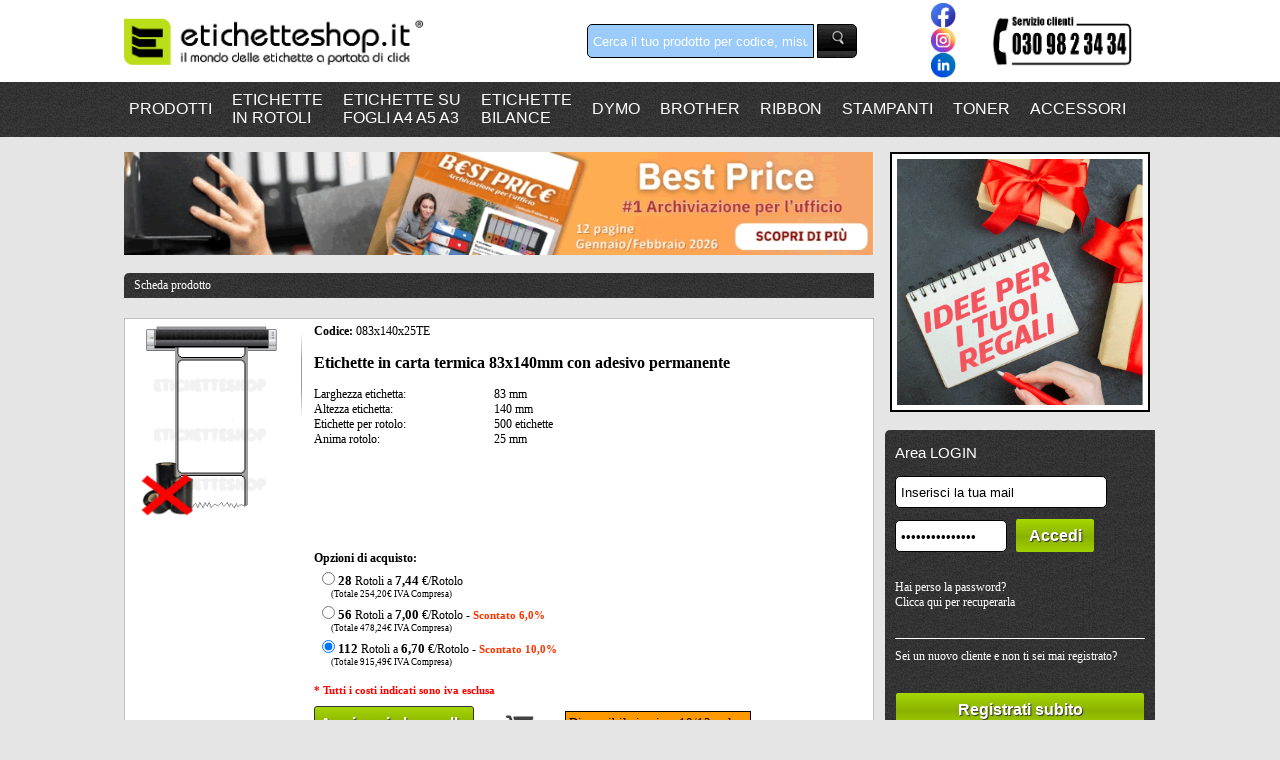

--- FILE ---
content_type: text/html; charset=utf-8
request_url: https://www.etichetteshop.it/prodotti/etichette-per-zebra/anima-da-25/carta-termica/083x140x25TE.aspx
body_size: 206397
content:


<!DOCTYPE html PUBLIC "-//W3C//DTD XHTML 1.0 Transitional//EN" "https://www.w3.org/TR/xhtml1/DTD/xhtml1-transitional.dtd">


<html xmlns="https://www.w3.org/1999/xhtml" lang="it" >
    
<head lang="it-it"><title>
	083x140x25TE - Etichette in carta termica 83x140mm con adesivo permanente
</title><meta name="robots" content="index,follow" /><meta name="Language" content="IT" /><meta http-equiv="content-language" content="it" /><meta name="category" content="etichette,ribbon,foil,nastri,etichettatura,label,labels,dymo,brother,markin,compatibili,consumabile" /><meta name="revisit-after" content="7 days" /><meta name="author" content="www.etichetteshop.it" /><meta name="google-site-verification" content="DzQ7Gl6xnBkRHDgRzcf3Cz0pGOwkWwb0Vx6APlW9wWA" /><link rel="shortcut icon" href="https://www.etichetteshop.it/icon.ico" /><link rel="stylesheet" type="text/css" href="https://www.etichetteshop.it/tooltip_style.css" /><link rel="stylesheet" type="text/css" href="https://www.etichetteshop.it/App_Themes/CSS/StyleSheetNew.css" />
    

    
<!--Start of Zendesk Chat Script-->

<!--End of Zendesk Chat Script-->


    
    <meta name="facebook-domain-verification" content="zcsmpu6bhwnto0z2hkikdi31sj6klg" />



<!-- Google Tag Manager -->
<script>(function (w, d, s, l, i) {
w[l] = w[l] || []; w[l].push({
'gtm.start':
new Date().getTime(), event: 'gtm.js'
}); var f = d.getElementsByTagName(s)[0],
j = d.createElement(s), dl = l != 'dataLayer' ? '&l=' + l : ''; j.async = true; j.src =
'https://www.googletagmanager.com/gtm.js?id=' + i + dl; f.parentNode.insertBefore(j, f);
})(window, document, 'script', 'dataLayer', 'GTM-5BXLVTD');</script>
<!-- End Google Tag Manager -->



<!-- Meta Pixel Code -->
<script>
    !function (f, b, e, v, n, t, s) {
        if (f.fbq) return; n = f.fbq = function () {
            n.callMethod ?
            n.callMethod.apply(n, arguments) : n.queue.push(arguments)
        };
        if (!f._fbq) f._fbq = n; n.push = n; n.loaded = !0; n.version = '2.0';
        n.queue = []; t = b.createElement(e); t.async = !0;
        t.src = v; s = b.getElementsByTagName(e)[0];
        s.parentNode.insertBefore(t, s)
    }(window, document, 'script',
    'https://connect.facebook.net/en_US/fbevents.js');
    fbq('init', '632047341788094');
    fbq('track', 'PageView');
</script>
<noscript><img height="1" width="1" style="display:none"
src="https://www.facebook.com/tr?id=632047341788094&ev=PageView&noscript=1"
/></noscript>
<!-- End Meta Pixel Code -->










<script type="text/javascript" language="javascript">

        function checkBrowser(mkeyCode) {
            var is_chrome = /chrome/.test( navigator.userAgent.toLowerCase() );
            if (is_chrome == false) {
                if (mkeyCode == 13) {
                    return false;
                }
            }
        }
        
        function clickButton(e, buttonid) {
            var evt = e ? e : window.event;
            var bt = document.getElementById(buttonid);
            if (bt) {
                if (evt.keyCode == 13 || evt.charCode == 13) {
                    bt.click();
                    return false;
                }
                
                //if (evt.charCode == 13) {
                //    bt.click();
                //    //return false;
                //    alert('5');
                //}
            }
        }
 

</script>

<script language="JavaScript" type="text/javascript">

var newwindow = ''
function popitup(url) {
if (newwindow.location && !newwindow.closed) {
    newwindow.location.href = url; 
    newwindow.focus(); } 
else { 
    newwindow=window.open(url,'htmlname','width=404,height=316,resizable=1');} 
}

function tidy() {
if (newwindow.location && !newwindow.closed) { 
   newwindow.close(); } 
}

</script>



<!-- Global site tag (gtag.js) - Google Analytics -->
<script async src="https://www.googletagmanager.com/gtag/js?id=UA-31898767-1" type="text/javascript"></script>
<script type="text/javascript">
    window.dataLayer = window.dataLayer || [];
    function gtag() { dataLayer.push(arguments); }
    gtag('js', new Date());
    gtag('config', 'UA-31898767-1');
    gtag('config', 'AW-964064093');
</script>

  




	
<meta name="keywords" content="083x140x25TE,Etichette in carta termica 83x140mm con adesivo permanente,db_etzebra_25_termica,Etichette in carta termica 83x140mm con adesivo permanente,Etichette in carta termica 83x140mm con adesivo permanente,Etichette in carta termica 83x140mm con adesivo permanente" /><meta name="description" content="083x140x25TE - Etichette in carta termica 83x140mm con adesivo permanenteLarghezza etichetta:83 mmAltezza etichetta:140 mmEtichette per rotolo:500 etichetteAnima rotolo:25 mmDiametro esterno rotolo:119 mmPrezzo a etichetta:0,01353 EuroConfezione da:28 rotoliPrezzo a rotolo:6,765 Euro" /><style type="text/css">
	.ctl00_mMenu_0 { background-color:white;visibility:hidden;display:none;position:absolute;left:0px;top:0px; }
	.ctl00_mMenu_1 { font-family:Arial;font-size:9pt;font-weight:normal;text-decoration:none; }
	.ctl00_mMenu_2 { background-color:Transparent;border-color:Transparent;font-family:Arial;font-size:9pt;font-weight:normal;height:55px; }
	.ctl00_mMenu_3 { border-style:none; }
	.ctl00_mMenu_4 { padding:2px 5px 2px 5px; }
	.ctl00_mMenu_5 { color:#005BAF;font-family:Verdana;font-size:8pt;border-style:none; }
	.ctl00_mMenu_6 { background-color:White;border-color:Gray;border-width:0px;border-style:Solid;height:22px;padding:0px 5px 0px 5px; }
	.ctl00_mMenu_7 { background-color:White;border-color:Gray;border-width:1px;border-style:Solid;padding:5px 0px 5px 0px; }
	.ctl00_mMenu_8 { border-style:none; }
	.ctl00_mMenu_9 {  }
	.ctl00_mMenu_10 { color:Black;font-weight:normal; }
	.ctl00_mMenu_11 { background-color:#F3F3F3;border-color:Black;border-width:1px;border-style:Solid; }
	.ctl00_mMenu_12 { border-style:none; }
	.ctl00_mMenu_13 {  }
	.ctl00_mMenu_14 { color:#005BAF;font-weight:normal;text-decoration:underline; }
	.ctl00_mMenu_15 { color:#005BAF;background-color:White;border-color:Black;border-width:0px;border-style:Solid;font-weight:normal;text-decoration:underline; }

</style></head>

<body onkeydown = "checkBrowser(event.keyCode)" lang="it-it">

<!-- Google Tag Manager (noscript) -->
<noscript><iframe src="https://www.googletagmanager.com/ns.html?id=GTM-5BXLVTD"
height="0" width="0" style="display:none;visibility:hidden"></iframe></noscript>
<!-- End Google Tag Manager (noscript) -->

     
    <form name="aspnetForm" method="post" action="./083x140x25TE.aspx?mIDProdotto=1317" onsubmit="javascript:return WebForm_OnSubmit();" id="aspnetForm">
<div>
<input type="hidden" name="ctl00_ToolkitScriptManager1_HiddenField" id="ctl00_ToolkitScriptManager1_HiddenField" value="" />
<input type="hidden" name="__EVENTTARGET" id="__EVENTTARGET" value="" />
<input type="hidden" name="__EVENTARGUMENT" id="__EVENTARGUMENT" value="" />
<input type="hidden" name="__VIEWSTATE" id="__VIEWSTATE" value="/[base64]/[base64]/AwFxqTLja0qgiJ1IQzCnPXyPvJo+KFF+Gwk=" />
</div>

<script type="text/javascript">
//<![CDATA[
var theForm = document.forms['aspnetForm'];
if (!theForm) {
    theForm = document.aspnetForm;
}
function __doPostBack(eventTarget, eventArgument) {
    if (!theForm.onsubmit || (theForm.onsubmit() != false)) {
        theForm.__EVENTTARGET.value = eventTarget;
        theForm.__EVENTARGUMENT.value = eventArgument;
        theForm.submit();
    }
}
//]]>
</script>


<script src="/WebResource.axd?d=-UkQnH1s0Yj1yJ7dZ9VSuMB4M_WDNQTOgZoL2CbfNZ8hs_ARKQNtteJcqXePopHyu-2ngdG_VUn_jzO33BJU34ozZ0cxGa3XbdU38J74lwE1&amp;t=638901598200000000" type="text/javascript"></script>


<script src="/ScriptResource.axd?d=fbSjdYWFcNVKqCRX7EbfrtzBGiBvqcwnehUVxLk63YxTjH8Qr10E-j2GS19_pnFZwbUZgaE88j6EeIDKlbbbEUHjkQWVWHVZXB1E2ZX4b8MKsRv_E8iGm4lX7rS4FUfP4cDN1_Q5Hzlor9pmhj15iA2&amp;t=ffffffffdb0bd779" type="text/javascript"></script>
<script src="/ScriptResource.axd?d=RZ7Eio4cXr4nUbL30t9tGthQx4wYlMQCW-yFek1JmFYW4FglaGVwMfkHFQphXeTSSX03cC65WV_pdKVWhjrglPlylbwYo9Raot9gFn-JABhxLBd7nxBH61kGy1BrWJ6Xb_-kjlFpL-J7JkuEptN3pA2&amp;t=ffffffffecf8d3f2" type="text/javascript"></script>
<script type="text/javascript">
//<![CDATA[
if (typeof(Sys) === 'undefined') throw new Error('ASP.NET Ajax client-side framework failed to load.');
//]]>
</script>

<script src="/ScriptResource.axd?d=7cok1Dn5TXA9lxJN5rQkqYHvgDuJUycWEBidEUEoIRzLyVt9ju5KdLCEeUGYFNaOdLMhYvWYYYbxllXbjbO69PH8IOCtjWSyQklc7OIGr7wYFdsi-xkfZwrT52Dh1SuoRaW5sDCyS9KKbhthaD7O3Q2&amp;t=ffffffffecf8d3f2" type="text/javascript"></script>
<script src="/Prodotto.aspx?_TSM_HiddenField_=ctl00_ToolkitScriptManager1_HiddenField&amp;_TSM_CombinedScripts_=%3b%3bAjaxControlToolkit%2c+Version%3d3.5.7.123%2c+Culture%3dneutral%2c+PublicKeyToken%3d28f01b0e84b6d53e%3aen-US%3a5a4df314-b4a2-4da2-a207-9284f1b1e96c%3ade1feab2%3af9cec9bc%3a35576c48%3af2c8e708%3a720a52bf%3a589eaa30%3a698129cf%3a7a92f56c%3a1a2a8638%3aa67c2700%3aab09e3fe%3a87104b7c%3a8613aea7%3a3202a5a2%3abe6fb298" type="text/javascript"></script>
<script type="text/javascript">
//<![CDATA[
function WebForm_OnSubmit() {
null;
return true;
}
//]]>
</script>

<div>

	<input type="hidden" name="__VIEWSTATEGENERATOR" id="__VIEWSTATEGENERATOR" value="9E8846CC" />
	<input type="hidden" name="__SCROLLPOSITIONX" id="__SCROLLPOSITIONX" value="0" />
	<input type="hidden" name="__SCROLLPOSITIONY" id="__SCROLLPOSITIONY" value="0" />
	<input type="hidden" name="__PREVIOUSPAGE" id="__PREVIOUSPAGE" value="SJc0VPDKZzAjDMhWbIm05CIpQk70crV4X1a1bUEgODbFExtuzpBuFHVZSLqrJx4erw4c_cR8ZlTL655WJoevTms_k4NLveSJJt5vuS8fGbs1" />
	<input type="hidden" name="__EVENTVALIDATION" id="__EVENTVALIDATION" value="/[base64]/cSbtDSErGZK2W0e7bACfDbLdFPNnddeypQXh6ctc7d6Z8yTyIGLWq59UXI7RwI+ukRHnd+AlDZ5Aqph6VcNpTzh580pS1lO7EvyjAiUjbnTKVWHC9VxPyxXBcJfOqyfeTxQmhtY2MyBRq1TnZ2pJ4Ke0Pf7AeUMDbwrD2TL8tmI23lPKlAiL5Q==" />
</div>
    <div align="center" >
        <table style="width: 100%;" border="0" cellpadding="0" cellspacing="0">
            <tr bgcolor="#FFFFFF">
                <td class="cssBackGroundScuro_" >
                    &nbsp;
                </td>
                <td style="width: 1000px; " class="cssBackGroundScuro_" align="left" >
                    <table border="0" cellpadding="0" cellspacing="0" style="width:100%;">
                        <tr>
                            <td style="width: 420px" valign="middle" height="60px">
                                <input type="image" name="ctl00$imgLogo" id="ctl00_imgLogo" title="etichetteshop" src="https://www.etichetteshop.it/images/logo-etichetteshop-il-mondo-delle-etichette-a-portata-di-click-bianco.gif" onclick="javascript:WebForm_DoPostBackWithOptions(new WebForm_PostBackOptions(&quot;ctl00$imgLogo&quot;, &quot;&quot;, false, &quot;&quot;, &quot;https://www.etichetteshop.it&quot;, false, false))" style="border-color:White;border-width:0px;border-style:Solid;width:300px;" />


                                <script type="text/javascript">
//<![CDATA[
Sys.WebForms.PageRequestManager._initialize('ctl00$ToolkitScriptManager1', 'aspnetForm', ['tctl00$updRicerca','','tctl00$UpdatePanel1',''], [], [], 90, 'ctl00');
//]]>
</script>

                                    
                                            </td>
                            <td align="left" style="width: 245px" valign="middle">

                                <div id="ctl00_updRicerca">
	

                                        <div style="float: left" >
                                            <input name="ctl00$tSearch" type="text" id="ctl00_tSearch" class="cssTextBoxSearch" autocomplete="off" onkeypress="clickButton(event,&#39;ctl00_cmdCerca&#39;)" style="font-family:Arial;height:22px;width:215px;" />
                                            <input type="hidden" name="ctl00$tSearch_TextBoxWatermarkExtender_ClientState" id="ctl00_tSearch_TextBoxWatermarkExtender_ClientState" />
                                            
                                        </div>  
                                        <div style="float: right">       
                                        <input type="submit" name="ctl00$cmdCerca" value="" id="ctl00_cmdCerca" class="cssButtonRicerca" style="width:40px;" />
                                        </div>
                                    
</div>
                            </td>
                            <td align="right" style="width: 90px" valign="middle" >
                                <a rel="" href="https://www.facebook.com/Etichetteshop.it" title="Collegati a noi con Facebook" target="_blank"><img src="https://www.etichetteshop.it/images/img_Facebook.png" width="25" /></a></br>
                                <a rel="" href="https://www.instagram.com/etichetteshop.it" title="Collegati a noi con Istagram" target="_blank"><img src="https://www.etichetteshop.it/images/img_Istagram.png" width="25" /></a></br>
                                <a rel="" href="https://www.linkedin.com/company/etichette-shop-srl/?original_referer=" title="Collegati a noi con Linkedin" target="_blank"><img src="https://www.etichetteshop.it/images/img_Linkedin.png" width="25" /></a>
                            </td>
                            <td align="right" valign="top" style="width: 150px">
                            
                                <img alt="numero telefono 030 9823434" src="https://www.etichetteshop.it/images/telefono-per-informazioni.gif" style="margin: 15px; width: 150px; "  /></td>
                        </tr>

                    </table>
                </td>
                <td class="cssBackGroundScuro_">
                    &nbsp;
                </td>
            </tr>
            <tr>
                <td class="cssBackGroundScuro" >
                    &nbsp;</td>
                <td style="width: 1000px; " class="cssBackGroundScuro" align="left" >
                            <a href="#ctl00_mMenu_SkipLink"><img alt="Skip Navigation Links" src="/WebResource.axd?d=6K7Cy_ivxJU0MW9ZtSFAwk5A1mvu339k0m0iIweqsz7Uvk3kdz8XgJRGglJeXJdo9Geqc3s6UxkHANzJKlV2PNoq6OpwpgYYLxn7jevdz0Q1&amp;t=638901598200000000" width="0" height="0" style="border-width:0px;" /></a><table id="ctl00_mMenu" class="IE8Fix cssRoundCorner ctl00_mMenu_2" cellpadding="0" cellspacing="0" border="0">
	<tr>
		<td onmouseover="Menu_HoverStatic(this)" onmouseout="Menu_Unhover(this)" onkeyup="Menu_Key(event)" title="Visualizza tutte le categorie di prodotti" id="ctl00_mMenun0"><table class="cssMenuItem ctl00_mMenu_4" cellpadding="0" cellspacing="0" border="0" width="100%">
			<tr>
				<td style="white-space:nowrap;"><a class="ctl00_mMenu_1 cssMenuItem ctl00_mMenu_3" href="https://www.etichetteshop.it/prodotti/tutti-i-nostri-prodotti.aspx" style="border-style:none;font-size:1em;">PRODOTTI</a></td>
			</tr>
		</table></td><td style="width:5px;"></td><td style="width:5px;"></td><td onmouseover="Menu_HoverStatic(this)" onmouseout="Menu_Unhover(this)" onkeyup="Menu_Key(event)" title="Etichette in rotoli idonee per ogni tipo di stampante, POS, Bilance e Registratori di cassa" id="ctl00_mMenun1"><table class="cssMenuItem ctl00_mMenu_4" cellpadding="0" cellspacing="0" border="0" width="100%">
			<tr>
				<td style="white-space:nowrap;"><a class="ctl00_mMenu_1 cssMenuItem ctl00_mMenu_3" href="https://www.etichetteshop.it/prodotti/etichette-in-rotoli.aspx" style="border-style:none;font-size:1em;">ETICHETTE</BR>IN ROTOLI</a></td>
			</tr>
		</table></td><td style="width:5px;"></td><td style="width:5px;"></td><td onmouseover="Menu_HoverStatic(this)" onmouseout="Menu_Unhover(this)" onkeyup="Menu_Key(event)" title="Etichette su fogli A4 prefustellati in carta o plastica bianca o trasparente" id="ctl00_mMenun2"><table class="cssMenuItem ctl00_mMenu_4" cellpadding="0" cellspacing="0" border="0" width="100%">
			<tr>
				<td style="white-space:nowrap;"><a class="ctl00_mMenu_1 cssMenuItem ctl00_mMenu_3" href="https://www.etichetteshop.it/prodotti/etichette-fogli-A4.aspx" style="border-style:none;font-size:1em;">ETICHETTE SU</BR>FOGLI A4 A5 A3</a></td>
			</tr>
		</table></td><td style="width:5px;"></td><td style="width:5px;"></td><td onmouseover="Menu_HoverStatic(this)" onmouseout="Menu_Unhover(this)" onkeyup="Menu_Key(event)" title="Etichette in rotolo per bilance nelle nostre misure standard" id="ctl00_mMenun3"><table class="cssMenuItem ctl00_mMenu_4" cellpadding="0" cellspacing="0" border="0" width="100%">
			<tr>
				<td style="white-space:nowrap;"><a class="ctl00_mMenu_1 cssMenuItem ctl00_mMenu_3" href="https://www.etichetteshop.it/prodotti/etichette-per-bilance.aspx" style="border-style:none;font-size:1em;">ETICHETTE</BR>BILANCE</a></td>
			</tr>
		</table></td><td style="width:5px;"></td><td style="width:5px;"></td><td onmouseover="Menu_HoverStatic(this)" onmouseout="Menu_Unhover(this)" onkeyup="Menu_Key(event)" title="Rotoli di Etichette compatibili DYMO" id="ctl00_mMenun4"><table class="cssMenuItem ctl00_mMenu_4" cellpadding="0" cellspacing="0" border="0" width="100%">
			<tr>
				<td style="white-space:nowrap;"><a class="ctl00_mMenu_1 cssMenuItem ctl00_mMenu_3" href="https://www.etichetteshop.it/prodotti/etichette-dymo-compatibili.aspx" style="border-style:none;font-size:1em;">DYMO</a></td>
			</tr>
		</table></td><td style="width:5px;"></td><td style="width:5px;"></td><td onmouseover="Menu_HoverStatic(this)" onmouseout="Menu_Unhover(this)" onkeyup="Menu_Key(event)" title="Etichette Brother compatibili" id="ctl00_mMenun5"><table class="cssMenuItem ctl00_mMenu_4" cellpadding="0" cellspacing="0" border="0" width="100%">
			<tr>
				<td style="white-space:nowrap;"><a class="ctl00_mMenu_1 cssMenuItem ctl00_mMenu_3" href="https://www.etichetteshop.it/prodotti/etichette-brother-compatibili.aspx" style="border-style:none;font-size:1em;">BROTHER</a></td>
			</tr>
		</table></td><td style="width:5px;"></td><td style="width:5px;"></td><td onmouseover="Menu_HoverStatic(this)" onmouseout="Menu_Unhover(this)" onkeyup="Menu_Key(event)" title="Ribbon o Nastro inchiostrante detto anche Foil" id="ctl00_mMenun6"><table class="cssMenuItem ctl00_mMenu_4" cellpadding="0" cellspacing="0" border="0" width="100%">
			<tr>
				<td style="white-space:nowrap;"><a class="ctl00_mMenu_1 cssMenuItem ctl00_mMenu_3" href="https://www.etichetteshop.it/prodotti/ribbon.aspx" style="border-style:none;font-size:1em;">RIBBON</a></td>
			</tr>
		</table></td><td style="width:5px;"></td><td style="width:5px;"></td><td onmouseover="Menu_HoverStatic(this)" onmouseout="Menu_Unhover(this)" onkeyup="Menu_Key(event)" title="Vasta gamma di stampanti per etichette ZEBRA SATO DYMO BROTHER TSC EPSON" id="ctl00_mMenun7"><table class="cssMenuItem ctl00_mMenu_4" cellpadding="0" cellspacing="0" border="0" width="100%">
			<tr>
				<td style="white-space:nowrap;"><a class="ctl00_mMenu_1 cssMenuItem ctl00_mMenu_3" href="https://www.etichetteshop.it/prodotti/stampanti.aspx" style="border-style:none;font-size:1em;">STAMPANTI</a></td>
			</tr>
		</table></td><td style="width:5px;"></td><td style="width:5px;"></td><td onmouseover="Menu_HoverStatic(this)" onmouseout="Menu_Unhover(this)" onkeyup="Menu_Key(event)" title="Vasta gamma di toner per stampanti HP Brother EPSON Lexmark Samsung Kyocera Canon Ricoh" id="ctl00_mMenun8"><table class="cssMenuItem ctl00_mMenu_4" cellpadding="0" cellspacing="0" border="0" width="100%">
			<tr>
				<td style="white-space:nowrap;"><a class="ctl00_mMenu_1 cssMenuItem ctl00_mMenu_3" href="https://www.etichetteshop.it/prodotti/toner.aspx" style="border-style:none;font-size:1em;">TONER</a></td>
			</tr>
		</table></td><td style="width:5px;"></td><td style="width:5px;"></td><td onmouseover="Menu_HoverStatic(this)" onmouseout="Menu_Unhover(this)" onkeyup="Menu_Key(event)" title="Riavvolgitori, Dispenser manuali e automatici, Spellicolatori, Lettori di codici a barre" id="ctl00_mMenun9"><table class="cssMenuItem ctl00_mMenu_4" cellpadding="0" cellspacing="0" border="0" width="100%">
			<tr>
				<td style="white-space:nowrap;"><a class="ctl00_mMenu_1 cssMenuItem ctl00_mMenu_3" href="https://www.etichetteshop.it/prodotti/accessori.aspx" style="border-style:none;font-size:1em;">ACCESSORI</a></td>
			</tr>
		</table></td><td style="width:5px;"></td>
	</tr>
</table><div id="ctl00_mMenun1Items" class="ctl00_mMenu_0 adjustedZIndex ctl00_mMenu_7">
	<table border="0" cellpadding="0" cellspacing="0">
		<tr style="height:0px;">
			<td></td>
		</tr><tr onmouseover="Menu_HoverDynamic(this)" onmouseout="Menu_Unhover(this)" onkeyup="Menu_Key(event)" id="ctl00_mMenun10">
			<td><table class="cssLowercase txtS ctl00_mMenu_6" cellpadding="0" cellspacing="0" border="0" width="100%">
				<tr>
					<td style="white-space:nowrap;width:100%;"><a class="ctl00_mMenu_1 cssLowercase txtS ctl00_mMenu_5" href="https://www.etichetteshop.it/prodotti/richiesta-etichette.aspx" style="border-style:none;font-size:1em;">
                                     RICHIESTA ETICHETTE
                                </a></td>
				</tr>
			</table></td>
		</tr><tr style="height:0px;">
			<td></td>
		</tr><tr style="height:0px;">
			<td></td>
		</tr><tr onmouseover="Menu_HoverDynamic(this)" onmouseout="Menu_Unhover(this)" onkeyup="Menu_Key(event)" id="ctl00_mMenun11">
			<td><table class="cssLowercase txtS ctl00_mMenu_6" cellpadding="0" cellspacing="0" border="0" width="100%">
				<tr>
					<td style="white-space:nowrap;width:100%;"><a class="ctl00_mMenu_1 cssLowercase txtS ctl00_mMenu_5" href="https://www.etichetteshop.it/prodotti/richiesta-etichette.aspx" style="border-style:none;font-size:1em;">
                                     ETICHETTE PRODOTTI
                                </a></td>
				</tr>
			</table></td>
		</tr><tr style="height:0px;">
			<td></td>
		</tr><tr style="height:0px;">
			<td></td>
		</tr><tr onmouseover="Menu_HoverDynamic(this)" onmouseout="Menu_Unhover(this)" onkeyup="Menu_Key(event)" id="ctl00_mMenun12">
			<td><table class="cssLowercase txtS ctl00_mMenu_6" cellpadding="0" cellspacing="0" border="0" width="100%">
				<tr>
					<td style="white-space:nowrap;width:100%;"><a class="ctl00_mMenu_1 cssLowercase txtS ctl00_mMenu_5" href="https://www.etichetteshop.it/prodotti/etichette-dymo-compatibili.aspx" style="border-style:none;font-size:1em;">
                                     DYMO
                                </a></td>
				</tr>
			</table></td>
		</tr><tr style="height:0px;">
			<td></td>
		</tr><tr style="height:0px;">
			<td></td>
		</tr><tr onmouseover="Menu_HoverDynamic(this)" onmouseout="Menu_Unhover(this)" onkeyup="Menu_Key(event)" id="ctl00_mMenun13">
			<td><table class="cssLowercase txtS ctl00_mMenu_6" cellpadding="0" cellspacing="0" border="0" width="100%">
				<tr>
					<td style="white-space:nowrap;width:100%;"><a class="ctl00_mMenu_1 cssLowercase txtS ctl00_mMenu_5" href="https://www.etichetteshop.it/prodotti/etichette-brother-compatibili.aspx" style="border-style:none;font-size:1em;">
                                     BROTHER
                                </a></td>
				</tr>
			</table></td>
		</tr><tr style="height:0px;">
			<td></td>
		</tr><tr style="height:0px;">
			<td></td>
		</tr><tr onmouseover="Menu_HoverDynamic(this)" onmouseout="Menu_Unhover(this)" onkeyup="Menu_Key(event)" id="ctl00_mMenun14">
			<td><table class="cssLowercase txtS ctl00_mMenu_6" cellpadding="0" cellspacing="0" border="0" width="100%">
				<tr>
					<td style="white-space:nowrap;width:100%;"><a class="ctl00_mMenu_1 cssLowercase txtS ctl00_mMenu_5" href="https://www.etichetteshop.it/prodotti/etichette-standard/carta-vellum.aspx" style="border-style:none;font-size:1em;">
                                     MISURE STANDARD
                                </a></td>
				</tr>
			</table></td>
		</tr><tr style="height:0px;">
			<td></td>
		</tr><tr style="height:0px;">
			<td></td>
		</tr><tr onmouseover="Menu_HoverDynamic(this)" onmouseout="Menu_Unhover(this)" onkeyup="Menu_Key(event)" id="ctl00_mMenun15">
			<td><table class="cssLowercase txtS ctl00_mMenu_6" cellpadding="0" cellspacing="0" border="0" width="100%">
				<tr>
					<td style="white-space:nowrap;width:100%;"><a class="ctl00_mMenu_1 cssLowercase txtS ctl00_mMenu_5" href="https://www.etichetteshop.it/prodotti/etichette-standard/carta-termica.aspx" style="border-style:none;font-size:1em;">
                                     STANDARD TERMICHE
                                </a></td>
				</tr>
			</table></td>
		</tr><tr style="height:0px;">
			<td></td>
		</tr><tr style="height:0px;">
			<td></td>
		</tr><tr onmouseover="Menu_HoverDynamic(this)" onmouseout="Menu_Unhover(this)" onkeyup="Menu_Key(event)" id="ctl00_mMenun16">
			<td><table class="cssLowercase txtS ctl00_mMenu_6" cellpadding="0" cellspacing="0" border="0" width="100%">
				<tr>
					<td style="white-space:nowrap;width:100%;"><a class="ctl00_mMenu_1 cssLowercase txtS ctl00_mMenu_5" href="https://www.etichetteshop.it/prodotti/etichette-per-zebra.aspx" style="border-style:none;font-size:1em;">
                                     ETICHETTE PER QUALSIASI STAMPANTE
                                </a></td>
				</tr>
			</table></td>
		</tr><tr style="height:0px;">
			<td></td>
		</tr><tr style="height:0px;">
			<td></td>
		</tr><tr onmouseover="Menu_HoverDynamic(this)" onmouseout="Menu_Unhover(this)" onkeyup="Menu_Key(event)" id="ctl00_mMenun17">
			<td><table class="cssLowercase txtS ctl00_mMenu_6" cellpadding="0" cellspacing="0" border="0" width="100%">
				<tr>
					<td style="white-space:nowrap;width:100%;"><a class="ctl00_mMenu_1 cssLowercase txtS ctl00_mMenu_5" href="https://www.etichetteshop.it/prodotti/zebra.aspx" style="border-style:none;font-size:1em;">
                                     ETICHETTE PER STAMPANTI ZEBRA
                                </a></td>
				</tr>
			</table></td>
		</tr><tr style="height:0px;">
			<td></td>
		</tr><tr style="height:0px;">
			<td></td>
		</tr><tr onmouseover="Menu_HoverDynamic(this)" onmouseout="Menu_Unhover(this)" onkeyup="Menu_Key(event)" id="ctl00_mMenun18">
			<td><table class="cssLowercase txtS ctl00_mMenu_6" cellpadding="0" cellspacing="0" border="0" width="100%">
				<tr>
					<td style="white-space:nowrap;width:100%;"><a class="ctl00_mMenu_1 cssLowercase txtS ctl00_mMenu_5" href="https://www.etichetteshop.it/prodotti/toshiba.aspx" style="border-style:none;font-size:1em;">
                                     ETICHETTE PER STAMPANTI TOSHIBA
                                </a></td>
				</tr>
			</table></td>
		</tr><tr style="height:0px;">
			<td></td>
		</tr><tr style="height:0px;">
			<td></td>
		</tr><tr onmouseover="Menu_HoverDynamic(this)" onmouseout="Menu_Unhover(this)" onkeyup="Menu_Key(event)" id="ctl00_mMenun19">
			<td><table class="cssLowercase txtS ctl00_mMenu_6" cellpadding="0" cellspacing="0" border="0" width="100%">
				<tr>
					<td style="white-space:nowrap;width:100%;"><a class="ctl00_mMenu_1 cssLowercase txtS ctl00_mMenu_5" href="https://www.etichetteshop.it/prodotti/etichette-per-spedizione.aspx" style="border-style:none;font-size:1em;">
                                     Etichette per spedizione
                                </a></td>
				</tr>
			</table></td>
		</tr><tr style="height:0px;">
			<td></td>
		</tr><tr style="height:0px;">
			<td></td>
		</tr><tr onmouseover="Menu_HoverDynamic(this)" onmouseout="Menu_Unhover(this)" onkeyup="Menu_Key(event)" id="ctl00_mMenun20">
			<td><table class="cssLowercase txtS ctl00_mMenu_6" cellpadding="0" cellspacing="0" border="0" width="100%">
				<tr>
					<td style="white-space:nowrap;width:100%;"><a class="ctl00_mMenu_1 cssLowercase txtS ctl00_mMenu_5" href="https://www.etichetteshop.it/prodotti/rotoli-stampa-a-caldo.aspx" style="border-style:none;font-size:1em;">
                                     STAMPA A CALDO
                                </a></td>
				</tr>
			</table></td>
		</tr><tr style="height:0px;">
			<td></td>
		</tr><tr style="height:0px;">
			<td></td>
		</tr><tr onmouseover="Menu_HoverDynamic(this)" onmouseout="Menu_Unhover(this)" onkeyup="Menu_Key(event)" id="ctl00_mMenun21">
			<td><table class="cssLowercase txtS ctl00_mMenu_6" cellpadding="0" cellspacing="0" border="0" width="100%">
				<tr>
					<td style="white-space:nowrap;width:100%;"><a class="ctl00_mMenu_1 cssLowercase txtS ctl00_mMenu_5" href="https://www.etichetteshop.it/prodotti/etichette-verifica-periodica.aspx" style="border-style:none;font-size:1em;">
                                     VERIFICA PERIODICA
                                </a></td>
				</tr>
			</table></td>
		</tr><tr style="height:0px;">
			<td></td>
		</tr><tr style="height:0px;">
			<td></td>
		</tr><tr onmouseover="Menu_HoverDynamic(this)" onmouseout="Menu_Unhover(this)" onkeyup="Menu_Key(event)" id="ctl00_mMenun22">
			<td><table class="cssLowercase txtS ctl00_mMenu_6" cellpadding="0" cellspacing="0" border="0" width="100%">
				<tr>
					<td style="white-space:nowrap;width:100%;"><a class="ctl00_mMenu_1 cssLowercase txtS ctl00_mMenu_5" href="https://www.etichetteshop.it/prodotti/wristband.aspx" style="border-style:none;font-size:1em;">
                                     WRISTBAND
                                </a></td>
				</tr>
			</table></td>
		</tr><tr style="height:0px;">
			<td></td>
		</tr><tr style="height:0px;">
			<td></td>
		</tr><tr onmouseover="Menu_HoverDynamic(this)" onmouseout="Menu_Unhover(this)" onkeyup="Menu_Key(event)" id="ctl00_mMenun23">
			<td><table class="cssLowercase txtS ctl00_mMenu_6" cellpadding="0" cellspacing="0" border="0" width="100%">
				<tr>
					<td style="white-space:nowrap;width:100%;"><a class="ctl00_mMenu_1 cssLowercase txtS ctl00_mMenu_5" href="https://www.etichetteshop.it/prodotti/etichettecentrirevisioni.aspx" style="border-style:none;font-size:1em;">
                                     ETICHETTE PER CENTRI REVISIONI
                                </a></td>
				</tr>
			</table></td>
		</tr><tr style="height:0px;">
			<td></td>
		</tr><tr style="height:0px;">
			<td></td>
		</tr><tr onmouseover="Menu_HoverDynamic(this)" onmouseout="Menu_Unhover(this)" onkeyup="Menu_Key(event)" id="ctl00_mMenun24">
			<td><table class="cssLowercase txtS ctl00_mMenu_6" cellpadding="0" cellspacing="0" border="0" width="100%">
				<tr>
					<td style="white-space:nowrap;width:100%;"><a class="ctl00_mMenu_1 cssLowercase txtS ctl00_mMenu_5" href="https://www.etichetteshop.it/prodotti/etichette-per-bilance.aspx" style="border-style:none;font-size:1em;">
                                     ETICHETTE BILANCE
                                </a></td>
				</tr>
			</table></td>
		</tr><tr style="height:0px;">
			<td></td>
		</tr><tr style="height:0px;">
			<td></td>
		</tr><tr onmouseover="Menu_HoverDynamic(this)" onmouseout="Menu_Unhover(this)" onkeyup="Menu_Key(event)" id="ctl00_mMenun25">
			<td><table class="cssLowercase txtS ctl00_mMenu_6" cellpadding="0" cellspacing="0" border="0" width="100%">
				<tr>
					<td style="white-space:nowrap;width:100%;"><a class="ctl00_mMenu_1 cssLowercase txtS ctl00_mMenu_5" href="https://www.etichetteshop.it/prodotti/rotoli-termici-bilance.aspx" style="border-style:none;font-size:1em;">
                                     ROTOLI TERMICI BILANCE
                                </a></td>
				</tr>
			</table></td>
		</tr><tr style="height:0px;">
			<td></td>
		</tr>
	</table><div class="cssLowercase txtS ctl00_mMenu_6 ctl00_mMenu_0" id="ctl00_mMenun1ItemsUp" onmouseover="PopOut_Up(this)" onmouseout="PopOut_Stop(this)" style="text-align:center;">
		<img src="/WebResource.axd?d=ka8ipEuydWsKOxSQKB6wR-i4IftxDXWI0FKeIQ22NkzM4wlw33j_FUbfIQE5imATmR_BbHgOUofmb-y2Ua01i1XJmIE9ElqQ0DuIS-ri3M81&amp;t=638901598200000000" alt="Scroll up" />
	</div><div class="cssLowercase txtS ctl00_mMenu_6 ctl00_mMenu_0" id="ctl00_mMenun1ItemsDn" onmouseover="PopOut_Down(this)" onmouseout="PopOut_Stop(this)" style="text-align:center;">
		<img src="/WebResource.axd?d=v-ml-VoYobhnj2aRWY2JXTIAjsik_3p-SPL6stVx9fiXn1jKKpYtLJbkAlm7UMq3gsWqi6YH6a7cjwJI8GAWqtDgjv7Me7KlaRy-YuCm-9M1&amp;t=638901598200000000" alt="Scroll down" />
	</div>
</div><div id="ctl00_mMenun2Items" class="ctl00_mMenu_0 adjustedZIndex ctl00_mMenu_7">
	<table border="0" cellpadding="0" cellspacing="0">
		<tr style="height:0px;">
			<td></td>
		</tr><tr onmouseover="Menu_HoverDynamic(this)" onmouseout="Menu_Unhover(this)" onkeyup="Menu_Key(event)" id="ctl00_mMenun26">
			<td><table class="cssLowercase txtS ctl00_mMenu_6" cellpadding="0" cellspacing="0" border="0" width="100%">
				<tr>
					<td style="white-space:nowrap;width:100%;"><a class="ctl00_mMenu_1 cssLowercase txtS ctl00_mMenu_5" href="https://www.etichetteshop.it/prodotti/etichette-fogli-A4/bianche-adesivo-permanente.aspx" style="border-style:none;font-size:1em;">
                                     Fogli A4 in carta adesiva
                                </a></td>
				</tr>
			</table></td>
		</tr><tr style="height:0px;">
			<td></td>
		</tr><tr style="height:0px;">
			<td></td>
		</tr><tr onmouseover="Menu_HoverDynamic(this)" onmouseout="Menu_Unhover(this)" onkeyup="Menu_Key(event)" id="ctl00_mMenun27">
			<td><table class="cssLowercase txtS ctl00_mMenu_6" cellpadding="0" cellspacing="0" border="0" width="100%">
				<tr>
					<td style="white-space:nowrap;width:100%;"><a class="ctl00_mMenu_1 cssLowercase txtS ctl00_mMenu_5" href="https://www.etichetteshop.it/prodotti/etichette-fogli-A4/carta-patinata-lucida-adesivo-permanente.aspx" style="border-style:none;font-size:1em;">
                                     Fogli A4 in carta adesiva LUCIDA GLOSSY
                                </a></td>
				</tr>
			</table></td>
		</tr><tr style="height:0px;">
			<td></td>
		</tr><tr style="height:0px;">
			<td></td>
		</tr><tr onmouseover="Menu_HoverDynamic(this)" onmouseout="Menu_Unhover(this)" onkeyup="Menu_Key(event)" id="ctl00_mMenun28">
			<td><table class="cssLowercase txtS ctl00_mMenu_6" cellpadding="0" cellspacing="0" border="0" width="100%">
				<tr>
					<td style="white-space:nowrap;width:100%;"><a class="ctl00_mMenu_1 cssLowercase txtS ctl00_mMenu_5" href="https://www.etichetteshop.it/prodotti/etichette-fogli-A4/bianche-adesivo-rinforzato.aspx" style="border-style:none;font-size:1em;">
                                     Fogli A4 in carta adesivo rinforzato
                                </a></td>
				</tr>
			</table></td>
		</tr><tr style="height:0px;">
			<td></td>
		</tr><tr style="height:0px;">
			<td></td>
		</tr><tr onmouseover="Menu_HoverDynamic(this)" onmouseout="Menu_Unhover(this)" onkeyup="Menu_Key(event)" id="ctl00_mMenun29">
			<td><table class="cssLowercase txtS ctl00_mMenu_6" cellpadding="0" cellspacing="0" border="0" width="100%">
				<tr>
					<td style="white-space:nowrap;width:100%;"><a class="ctl00_mMenu_1 cssLowercase txtS ctl00_mMenu_5" href="https://www.etichetteshop.it/prodotti/etichette-fogli-A4/bianche-adesivo-removibile.aspx" style="border-style:none;font-size:1em;">
                                     Fogli A4 in carta adesivo removibile
                                </a></td>
				</tr>
			</table></td>
		</tr><tr style="height:0px;">
			<td></td>
		</tr><tr style="height:0px;">
			<td></td>
		</tr><tr onmouseover="Menu_HoverDynamic(this)" onmouseout="Menu_Unhover(this)" onkeyup="Menu_Key(event)" id="ctl00_mMenun30">
			<td><table class="cssLowercase txtS ctl00_mMenu_6" cellpadding="0" cellspacing="0" border="0" width="100%">
				<tr>
					<td style="white-space:nowrap;width:100%;"><a class="ctl00_mMenu_1 cssLowercase txtS ctl00_mMenu_5" href="https://www.etichetteshop.it/prodotti/etichette-fogli-A4/colorate-adesivo-permanente.aspx" style="border-style:none;font-size:1em;">
                                     Fogli A4 in carta adesiva colorata
                                </a></td>
				</tr>
			</table></td>
		</tr><tr style="height:0px;">
			<td></td>
		</tr><tr style="height:0px;">
			<td></td>
		</tr><tr onmouseover="Menu_HoverDynamic(this)" onmouseout="Menu_Unhover(this)" onkeyup="Menu_Key(event)" id="ctl00_mMenun31">
			<td><table class="cssLowercase txtS ctl00_mMenu_6" cellpadding="0" cellspacing="0" border="0" width="100%">
				<tr>
					<td style="white-space:nowrap;width:100%;"><a class="ctl00_mMenu_1 cssLowercase txtS ctl00_mMenu_5" href="https://www.etichetteshop.it/prodotti/etichette-fogli-A4/fluorescenti-adesivo-permanente.aspx" style="border-style:none;font-size:1em;">
                                     Fogli A4 in carta adesiva fluo
                                </a></td>
				</tr>
			</table></td>
		</tr><tr style="height:0px;">
			<td></td>
		</tr><tr style="height:0px;">
			<td></td>
		</tr><tr onmouseover="Menu_HoverDynamic(this)" onmouseout="Menu_Unhover(this)" onkeyup="Menu_Key(event)" id="ctl00_mMenun32">
			<td><table class="cssLowercase txtS ctl00_mMenu_6" cellpadding="0" cellspacing="0" border="0" width="100%">
				<tr>
					<td style="white-space:nowrap;width:100%;"><a class="ctl00_mMenu_1 cssLowercase txtS ctl00_mMenu_5" href="https://www.etichetteshop.it/prodotti/etichette-fogli-A4/plastica-trasparente-lucida.aspx" style="border-style:none;font-size:1em;">
                                     Fogli A4 in plastica trasparenti lucide LASER
                                </a></td>
				</tr>
			</table></td>
		</tr><tr style="height:0px;">
			<td></td>
		</tr><tr style="height:0px;">
			<td></td>
		</tr><tr onmouseover="Menu_HoverDynamic(this)" onmouseout="Menu_Unhover(this)" onkeyup="Menu_Key(event)" id="ctl00_mMenun33">
			<td><table class="cssLowercase txtS ctl00_mMenu_6" cellpadding="0" cellspacing="0" border="0" width="100%">
				<tr>
					<td style="white-space:nowrap;width:100%;"><a class="ctl00_mMenu_1 cssLowercase txtS ctl00_mMenu_5" href="https://www.etichetteshop.it/prodotti/etichette-fogli-A4/plastica-trasparente-lucida-inkjet.aspx" style="border-style:none;font-size:1em;">
                                     Fogli A4 in plastica trasparenti lucide INKJET
                                </a></td>
				</tr>
			</table></td>
		</tr><tr style="height:0px;">
			<td></td>
		</tr><tr style="height:0px;">
			<td></td>
		</tr><tr onmouseover="Menu_HoverDynamic(this)" onmouseout="Menu_Unhover(this)" onkeyup="Menu_Key(event)" id="ctl00_mMenun34">
			<td><table class="cssLowercase txtS ctl00_mMenu_6" cellpadding="0" cellspacing="0" border="0" width="100%">
				<tr>
					<td style="white-space:nowrap;width:100%;"><a class="ctl00_mMenu_1 cssLowercase txtS ctl00_mMenu_5" href="https://www.etichetteshop.it/prodotti/etichette-fogli-A4/plastica-trasparente-opaca.aspx" style="border-style:none;font-size:1em;">
                                     Fogli A4 in plastica trasparenti opache LASER
                                </a></td>
				</tr>
			</table></td>
		</tr><tr style="height:0px;">
			<td></td>
		</tr><tr style="height:0px;">
			<td></td>
		</tr><tr onmouseover="Menu_HoverDynamic(this)" onmouseout="Menu_Unhover(this)" onkeyup="Menu_Key(event)" id="ctl00_mMenun35">
			<td><table class="cssLowercase txtS ctl00_mMenu_6" cellpadding="0" cellspacing="0" border="0" width="100%">
				<tr>
					<td style="white-space:nowrap;width:100%;"><a class="ctl00_mMenu_1 cssLowercase txtS ctl00_mMenu_5" href="https://www.etichetteshop.it/prodotti/etichette-fogli-A4/plastica-trasparente-opaca-inkjet.aspx" style="border-style:none;font-size:1em;">
                                     Fogli A4 in plastica trasparenti opache INKJET
                                </a></td>
				</tr>
			</table></td>
		</tr><tr style="height:0px;">
			<td></td>
		</tr><tr style="height:0px;">
			<td></td>
		</tr><tr onmouseover="Menu_HoverDynamic(this)" onmouseout="Menu_Unhover(this)" onkeyup="Menu_Key(event)" id="ctl00_mMenun36">
			<td><table class="cssLowercase txtS ctl00_mMenu_6" cellpadding="0" cellspacing="0" border="0" width="100%">
				<tr>
					<td style="white-space:nowrap;width:100%;"><a class="ctl00_mMenu_1 cssLowercase txtS ctl00_mMenu_5" href="https://www.etichetteshop.it/prodotti/etichette-fogli-A4/plastica-bianca-opaca.aspx" style="border-style:none;font-size:1em;">
                                     Fogli A4 in plastica bianca opaca LASER
                                </a></td>
				</tr>
			</table></td>
		</tr><tr style="height:0px;">
			<td></td>
		</tr><tr style="height:0px;">
			<td></td>
		</tr><tr onmouseover="Menu_HoverDynamic(this)" onmouseout="Menu_Unhover(this)" onkeyup="Menu_Key(event)" id="ctl00_mMenun37">
			<td><table class="cssLowercase txtS ctl00_mMenu_6" cellpadding="0" cellspacing="0" border="0" width="100%">
				<tr>
					<td style="white-space:nowrap;width:100%;"><a class="ctl00_mMenu_1 cssLowercase txtS ctl00_mMenu_5" href="https://www.etichetteshop.it/prodotti/etichette-fogli-A4/plastica-bianca-opaca-inkjet.aspx" style="border-style:none;font-size:1em;">
                                     Fogli A4 in plastica bianca opaca INKJET
                                </a></td>
				</tr>
			</table></td>
		</tr><tr style="height:0px;">
			<td></td>
		</tr><tr style="height:0px;">
			<td></td>
		</tr><tr onmouseover="Menu_HoverDynamic(this)" onmouseout="Menu_Unhover(this)" onkeyup="Menu_Key(event)" id="ctl00_mMenun38">
			<td><table class="cssLowercase txtS ctl00_mMenu_6" cellpadding="0" cellspacing="0" border="0" width="100%">
				<tr>
					<td style="white-space:nowrap;width:100%;"><a class="ctl00_mMenu_1 cssLowercase txtS ctl00_mMenu_5" href="https://www.etichetteshop.it/prodotti/etichette-fogli-A4/cartoncino-frontalini-scaffalature.aspx" style="border-style:none;font-size:1em;">
                                     Fogli A4 in cartoncino frontalini scaffalature
                                </a></td>
				</tr>
			</table></td>
		</tr><tr style="height:0px;">
			<td></td>
		</tr><tr style="height:0px;">
			<td></td>
		</tr><tr onmouseover="Menu_HoverDynamic(this)" onmouseout="Menu_Unhover(this)" onkeyup="Menu_Key(event)" id="ctl00_mMenun39">
			<td><table class="cssLowercase txtS ctl00_mMenu_6" cellpadding="0" cellspacing="0" border="0" width="100%">
				<tr>
					<td style="white-space:nowrap;width:100%;"><a class="ctl00_mMenu_1 cssLowercase txtS ctl00_mMenu_5" href="https://www.etichetteshop.it/prodotti/etichette-fogli-A4/tessuti.aspx" style="border-style:none;font-size:1em;">
                                     Fogli A4 stampabili e applicabili su tessuti
                                </a></td>
				</tr>
			</table></td>
		</tr><tr style="height:0px;">
			<td></td>
		</tr><tr style="height:0px;">
			<td></td>
		</tr><tr onmouseover="Menu_HoverDynamic(this)" onmouseout="Menu_Unhover(this)" onkeyup="Menu_Key(event)" id="ctl00_mMenun40">
			<td><table class="cssLowercase txtS ctl00_mMenu_6" cellpadding="0" cellspacing="0" border="0" width="100%">
				<tr>
					<td style="white-space:nowrap;width:100%;"><a class="ctl00_mMenu_1 cssLowercase txtS ctl00_mMenu_5" href="https://www.etichetteshop.it/prodotti/fogli-adesivi-vari-formati-A3-A4-A5.aspx" style="border-style:none;font-size:1em;">
                                     Fogli A3/A5 Adesivi
                                </a></td>
				</tr>
			</table></td>
		</tr><tr style="height:0px;">
			<td></td>
		</tr>
	</table><div class="cssLowercase txtS ctl00_mMenu_6 ctl00_mMenu_0" id="ctl00_mMenun2ItemsUp" onmouseover="PopOut_Up(this)" onmouseout="PopOut_Stop(this)" style="text-align:center;">
		<img src="/WebResource.axd?d=ka8ipEuydWsKOxSQKB6wR-i4IftxDXWI0FKeIQ22NkzM4wlw33j_FUbfIQE5imATmR_BbHgOUofmb-y2Ua01i1XJmIE9ElqQ0DuIS-ri3M81&amp;t=638901598200000000" alt="Scroll up" />
	</div><div class="cssLowercase txtS ctl00_mMenu_6 ctl00_mMenu_0" id="ctl00_mMenun2ItemsDn" onmouseover="PopOut_Down(this)" onmouseout="PopOut_Stop(this)" style="text-align:center;">
		<img src="/WebResource.axd?d=v-ml-VoYobhnj2aRWY2JXTIAjsik_3p-SPL6stVx9fiXn1jKKpYtLJbkAlm7UMq3gsWqi6YH6a7cjwJI8GAWqtDgjv7Me7KlaRy-YuCm-9M1&amp;t=638901598200000000" alt="Scroll down" />
	</div>
</div><div id="ctl00_mMenun3Items" class="ctl00_mMenu_0 adjustedZIndex ctl00_mMenu_7">
	<table border="0" cellpadding="0" cellspacing="0">
		<tr style="height:0px;">
			<td></td>
		</tr><tr onmouseover="Menu_HoverDynamic(this)" onmouseout="Menu_Unhover(this)" onkeyup="Menu_Key(event)" id="ctl00_mMenun41">
			<td><table class="cssLowercase txtS ctl00_mMenu_6" cellpadding="0" cellspacing="0" border="0" width="100%">
				<tr>
					<td style="white-space:nowrap;width:100%;"><a class="ctl00_mMenu_1 cssLowercase txtS ctl00_mMenu_5" href="https://www.etichetteshop.it/prodotti/etichette-per-bilance/avery-berkel.aspx" style="border-style:none;font-size:1em;">
                                     Avery Berkel
                                </a></td>
				</tr>
			</table></td>
		</tr><tr style="height:0px;">
			<td></td>
		</tr><tr style="height:0px;">
			<td></td>
		</tr><tr onmouseover="Menu_HoverDynamic(this)" onmouseout="Menu_Unhover(this)" onkeyup="Menu_Key(event)" id="ctl00_mMenun42">
			<td><table class="cssLowercase txtS ctl00_mMenu_6" cellpadding="0" cellspacing="0" border="0" width="100%">
				<tr>
					<td style="white-space:nowrap;width:100%;"><a class="ctl00_mMenu_1 cssLowercase txtS ctl00_mMenu_5" href="https://www.etichetteshop.it/prodotti/etichette-per-bilance/bizerba.aspx" style="border-style:none;font-size:1em;">
                                     Bizerba
                                </a></td>
				</tr>
			</table></td>
		</tr><tr style="height:0px;">
			<td></td>
		</tr><tr style="height:0px;">
			<td></td>
		</tr><tr onmouseover="Menu_HoverDynamic(this)" onmouseout="Menu_Unhover(this)" onkeyup="Menu_Key(event)" id="ctl00_mMenun43">
			<td><table class="cssLowercase txtS ctl00_mMenu_6" cellpadding="0" cellspacing="0" border="0" width="100%">
				<tr>
					<td style="white-space:nowrap;width:100%;"><a class="ctl00_mMenu_1 cssLowercase txtS ctl00_mMenu_5" href="https://www.etichetteshop.it/prodotti/etichette-per-bilance/dataprocess.aspx" style="border-style:none;font-size:1em;">
                                     Dataprocess
                                </a></td>
				</tr>
			</table></td>
		</tr><tr style="height:0px;">
			<td></td>
		</tr><tr style="height:0px;">
			<td></td>
		</tr><tr onmouseover="Menu_HoverDynamic(this)" onmouseout="Menu_Unhover(this)" onkeyup="Menu_Key(event)" id="ctl00_mMenun44">
			<td><table class="cssLowercase txtS ctl00_mMenu_6" cellpadding="0" cellspacing="0" border="0" width="100%">
				<tr>
					<td style="white-space:nowrap;width:100%;"><a class="ctl00_mMenu_1 cssLowercase txtS ctl00_mMenu_5" href="https://www.etichetteshop.it/prodotti/etichette-per-bilance/helmac.aspx" style="border-style:none;font-size:1em;">
                                     Helmac
                                </a></td>
				</tr>
			</table></td>
		</tr><tr style="height:0px;">
			<td></td>
		</tr><tr style="height:0px;">
			<td></td>
		</tr><tr onmouseover="Menu_HoverDynamic(this)" onmouseout="Menu_Unhover(this)" onkeyup="Menu_Key(event)" id="ctl00_mMenun45">
			<td><table class="cssLowercase txtS ctl00_mMenu_6" cellpadding="0" cellspacing="0" border="0" width="100%">
				<tr>
					<td style="white-space:nowrap;width:100%;"><a class="ctl00_mMenu_1 cssLowercase txtS ctl00_mMenu_5" href="https://www.etichetteshop.it/prodotti/etichette-per-bilance/mettler.aspx" style="border-style:none;font-size:1em;">
                                     Mettler
                                </a></td>
				</tr>
			</table></td>
		</tr><tr style="height:0px;">
			<td></td>
		</tr><tr style="height:0px;">
			<td></td>
		</tr><tr onmouseover="Menu_HoverDynamic(this)" onmouseout="Menu_Unhover(this)" onkeyup="Menu_Key(event)" id="ctl00_mMenun46">
			<td><table class="cssLowercase txtS ctl00_mMenu_6" cellpadding="0" cellspacing="0" border="0" width="100%">
				<tr>
					<td style="white-space:nowrap;width:100%;"><a class="ctl00_mMenu_1 cssLowercase txtS ctl00_mMenu_5" href="https://www.etichetteshop.it/prodotti/etichette-per-bilance/italiana-macchi.aspx" style="border-style:none;font-size:1em;">
                                     Italiana Macchi
                                </a></td>
				</tr>
			</table></td>
		</tr><tr style="height:0px;">
			<td></td>
		</tr><tr style="height:0px;">
			<td></td>
		</tr><tr onmouseover="Menu_HoverDynamic(this)" onmouseout="Menu_Unhover(this)" onkeyup="Menu_Key(event)" id="ctl00_mMenun47">
			<td><table class="cssLowercase txtS ctl00_mMenu_6" cellpadding="0" cellspacing="0" border="0" width="100%">
				<tr>
					<td style="white-space:nowrap;width:100%;"><a class="ctl00_mMenu_1 cssLowercase txtS ctl00_mMenu_5" href="https://www.etichetteshop.it/prodotti/etichette-per-bilance/omega.aspx" style="border-style:none;font-size:1em;">
                                     Omega
                                </a></td>
				</tr>
			</table></td>
		</tr><tr style="height:0px;">
			<td></td>
		</tr><tr style="height:0px;">
			<td></td>
		</tr><tr onmouseover="Menu_HoverDynamic(this)" onmouseout="Menu_Unhover(this)" onkeyup="Menu_Key(event)" id="ctl00_mMenun48">
			<td><table class="cssLowercase txtS ctl00_mMenu_6" cellpadding="0" cellspacing="0" border="0" width="100%">
				<tr>
					<td style="white-space:nowrap;width:100%;"><a class="ctl00_mMenu_1 cssLowercase txtS ctl00_mMenu_5" href="https://www.etichetteshop.it/prodotti/etichette-per-bilance/zenith.aspx" style="border-style:none;font-size:1em;">
                                     Zenith
                                </a></td>
				</tr>
			</table></td>
		</tr><tr style="height:0px;">
			<td></td>
		</tr><tr style="height:0px;">
			<td></td>
		</tr><tr onmouseover="Menu_HoverDynamic(this)" onmouseout="Menu_Unhover(this)" onkeyup="Menu_Key(event)" id="ctl00_mMenun49">
			<td><table class="cssLowercase txtS ctl00_mMenu_6" cellpadding="0" cellspacing="0" border="0" width="100%">
				<tr>
					<td style="white-space:nowrap;width:100%;"><a class="ctl00_mMenu_1 cssLowercase txtS ctl00_mMenu_5" href="https://www.etichetteshop.it/prodotti/etichette-per-bilance/prestampate.aspx" style="border-style:none;font-size:1em;">
                                     Prestampate
                                </a></td>
				</tr>
			</table></td>
		</tr><tr style="height:0px;">
			<td></td>
		</tr>
	</table><div class="cssLowercase txtS ctl00_mMenu_6 ctl00_mMenu_0" id="ctl00_mMenun3ItemsUp" onmouseover="PopOut_Up(this)" onmouseout="PopOut_Stop(this)" style="text-align:center;">
		<img src="/WebResource.axd?d=ka8ipEuydWsKOxSQKB6wR-i4IftxDXWI0FKeIQ22NkzM4wlw33j_FUbfIQE5imATmR_BbHgOUofmb-y2Ua01i1XJmIE9ElqQ0DuIS-ri3M81&amp;t=638901598200000000" alt="Scroll up" />
	</div><div class="cssLowercase txtS ctl00_mMenu_6 ctl00_mMenu_0" id="ctl00_mMenun3ItemsDn" onmouseover="PopOut_Down(this)" onmouseout="PopOut_Stop(this)" style="text-align:center;">
		<img src="/WebResource.axd?d=v-ml-VoYobhnj2aRWY2JXTIAjsik_3p-SPL6stVx9fiXn1jKKpYtLJbkAlm7UMq3gsWqi6YH6a7cjwJI8GAWqtDgjv7Me7KlaRy-YuCm-9M1&amp;t=638901598200000000" alt="Scroll down" />
	</div>
</div><div id="ctl00_mMenun4Items" class="ctl00_mMenu_0 adjustedZIndex ctl00_mMenu_7">
	<table border="0" cellpadding="0" cellspacing="0">
		<tr style="height:0px;">
			<td></td>
		</tr><tr onmouseover="Menu_HoverDynamic(this)" onmouseout="Menu_Unhover(this)" onkeyup="Menu_Key(event)" id="ctl00_mMenun50">
			<td><table class="cssLowercase txtS ctl00_mMenu_6" cellpadding="0" cellspacing="0" border="0" width="100%">
				<tr>
					<td style="white-space:nowrap;width:100%;"><a class="ctl00_mMenu_1 cssLowercase txtS ctl00_mMenu_5" href="https://www.etichetteshop.it/prodotti/etichette-dymo-originali.aspx" style="border-style:none;font-size:1em;">
                                     DYMO originali (serie 550) 
                                </a></td>
				</tr>
			</table></td>
		</tr><tr style="height:0px;">
			<td></td>
		</tr><tr style="height:0px;">
			<td></td>
		</tr><tr onmouseover="Menu_HoverDynamic(this)" onmouseout="Menu_Unhover(this)" onkeyup="Menu_Key(event)" id="ctl00_mMenun51">
			<td><table class="cssLowercase txtS ctl00_mMenu_6" cellpadding="0" cellspacing="0" border="0" width="100%">
				<tr>
					<td style="white-space:nowrap;width:100%;"><a class="ctl00_mMenu_1 cssLowercase txtS ctl00_mMenu_5" href="https://www.etichetteshop.it/prodotti/etichette-dymo-compatibili/11352-25x54mm-S0722520.aspx" style="border-style:none;font-size:1em;">
                                     11352 25x54mm S0722520
                                </a></td>
				</tr>
			</table></td>
		</tr><tr style="height:0px;">
			<td></td>
		</tr><tr style="height:0px;">
			<td></td>
		</tr><tr onmouseover="Menu_HoverDynamic(this)" onmouseout="Menu_Unhover(this)" onkeyup="Menu_Key(event)" id="ctl00_mMenun52">
			<td><table class="cssLowercase txtS ctl00_mMenu_6" cellpadding="0" cellspacing="0" border="0" width="100%">
				<tr>
					<td style="white-space:nowrap;width:100%;"><a class="ctl00_mMenu_1 cssLowercase txtS ctl00_mMenu_5" href="https://www.etichetteshop.it/prodotti/etichette-dymo-compatibili/11353-25x13mm-S0722530.aspx" style="border-style:none;font-size:1em;">
                                     11353 25x13mm S0722530
                                </a></td>
				</tr>
			</table></td>
		</tr><tr style="height:0px;">
			<td></td>
		</tr><tr style="height:0px;">
			<td></td>
		</tr><tr onmouseover="Menu_HoverDynamic(this)" onmouseout="Menu_Unhover(this)" onkeyup="Menu_Key(event)" id="ctl00_mMenun53">
			<td><table class="cssLowercase txtS ctl00_mMenu_6" cellpadding="0" cellspacing="0" border="0" width="100%">
				<tr>
					<td style="white-space:nowrap;width:100%;"><a class="ctl00_mMenu_1 cssLowercase txtS ctl00_mMenu_5" href="https://www.etichetteshop.it/prodotti/etichette-dymo-compatibili/25x25mm-S0929120.aspx" style="border-style:none;font-size:1em;">
                                     S0929120 25x25mm
                                </a></td>
				</tr>
			</table></td>
		</tr><tr style="height:0px;">
			<td></td>
		</tr><tr style="height:0px;">
			<td></td>
		</tr><tr onmouseover="Menu_HoverDynamic(this)" onmouseout="Menu_Unhover(this)" onkeyup="Menu_Key(event)" id="ctl00_mMenun54">
			<td><table class="cssLowercase txtS ctl00_mMenu_6" cellpadding="0" cellspacing="0" border="0" width="100%">
				<tr>
					<td style="white-space:nowrap;width:100%;"><a class="ctl00_mMenu_1 cssLowercase txtS ctl00_mMenu_5" href="https://www.etichetteshop.it/prodotti/etichette-dymo-compatibili/11354-57x32mm-S0722540.aspx" style="border-style:none;font-size:1em;">
                                     11354 57x32mm S0722540
                                </a></td>
				</tr>
			</table></td>
		</tr><tr style="height:0px;">
			<td></td>
		</tr><tr style="height:0px;">
			<td></td>
		</tr><tr onmouseover="Menu_HoverDynamic(this)" onmouseout="Menu_Unhover(this)" onkeyup="Menu_Key(event)" id="ctl00_mMenun55">
			<td><table class="cssLowercase txtS ctl00_mMenu_6" cellpadding="0" cellspacing="0" border="0" width="100%">
				<tr>
					<td style="white-space:nowrap;width:100%;"><a class="ctl00_mMenu_1 cssLowercase txtS ctl00_mMenu_5" href="https://www.etichetteshop.it/prodotti/etichette-dymo-compatibili/11355-19x51mm-S0722550.aspx" style="border-style:none;font-size:1em;">
                                     11355 19x51mm S0722550
                                </a></td>
				</tr>
			</table></td>
		</tr><tr style="height:0px;">
			<td></td>
		</tr><tr style="height:0px;">
			<td></td>
		</tr><tr onmouseover="Menu_HoverDynamic(this)" onmouseout="Menu_Unhover(this)" onkeyup="Menu_Key(event)" id="ctl00_mMenun56">
			<td><table class="cssLowercase txtS ctl00_mMenu_6" cellpadding="0" cellspacing="0" border="0" width="100%">
				<tr>
					<td style="white-space:nowrap;width:100%;"><a class="ctl00_mMenu_1 cssLowercase txtS ctl00_mMenu_5" href="https://www.etichetteshop.it/prodotti/etichette-dymo-compatibili/1933085-19x64mm.aspx" style="border-style:none;font-size:1em;">
                                     19x64mm 1933085
                                </a></td>
				</tr>
			</table></td>
		</tr><tr style="height:0px;">
			<td></td>
		</tr><tr style="height:0px;">
			<td></td>
		</tr><tr onmouseover="Menu_HoverDynamic(this)" onmouseout="Menu_Unhover(this)" onkeyup="Menu_Key(event)" id="ctl00_mMenun57">
			<td><table class="cssLowercase txtS ctl00_mMenu_6" cellpadding="0" cellspacing="0" border="0" width="100%">
				<tr>
					<td style="white-space:nowrap;width:100%;"><a class="ctl00_mMenu_1 cssLowercase txtS ctl00_mMenu_5" href="https://www.etichetteshop.it/prodotti/etichette-dymo-compatibili/11356-41x89mm-S0722560.aspx" style="border-style:none;font-size:1em;">
                                     11356 41x89mm S0722560
                                </a></td>
				</tr>
			</table></td>
		</tr><tr style="height:0px;">
			<td></td>
		</tr><tr style="height:0px;">
			<td></td>
		</tr><tr onmouseover="Menu_HoverDynamic(this)" onmouseout="Menu_Unhover(this)" onkeyup="Menu_Key(event)" id="ctl00_mMenun58">
			<td><table class="cssLowercase txtS ctl00_mMenu_6" cellpadding="0" cellspacing="0" border="0" width="100%">
				<tr>
					<td style="white-space:nowrap;width:100%;"><a class="ctl00_mMenu_1 cssLowercase txtS ctl00_mMenu_5" href="https://www.etichetteshop.it/prodotti/etichette-dymo-compatibili/99010-28x89mm-S0722370.aspx" style="border-style:none;font-size:1em;">
                                     99010 28x89mm S0722370
                                </a></td>
				</tr>
			</table></td>
		</tr><tr style="height:0px;">
			<td></td>
		</tr><tr style="height:0px;">
			<td></td>
		</tr><tr onmouseover="Menu_HoverDynamic(this)" onmouseout="Menu_Unhover(this)" onkeyup="Menu_Key(event)" id="ctl00_mMenun59">
			<td><table class="cssLowercase txtS ctl00_mMenu_6" cellpadding="0" cellspacing="0" border="0" width="100%">
				<tr>
					<td style="white-space:nowrap;width:100%;"><a class="ctl00_mMenu_1 cssLowercase txtS ctl00_mMenu_5" href="https://www.etichetteshop.it/prodotti/etichette-dymo-compatibili/99012-36x89mm-S0722400.aspx" style="border-style:none;font-size:1em;">
                                     99012 36x89mm S0722400
                                </a></td>
				</tr>
			</table></td>
		</tr><tr style="height:0px;">
			<td></td>
		</tr><tr style="height:0px;">
			<td></td>
		</tr><tr onmouseover="Menu_HoverDynamic(this)" onmouseout="Menu_Unhover(this)" onkeyup="Menu_Key(event)" id="ctl00_mMenun60">
			<td><table class="cssLowercase txtS ctl00_mMenu_6" cellpadding="0" cellspacing="0" border="0" width="100%">
				<tr>
					<td style="white-space:nowrap;width:100%;"><a class="ctl00_mMenu_1 cssLowercase txtS ctl00_mMenu_5" href="https://www.etichetteshop.it/prodotti/etichette-dymo-compatibili/99014-54x101mm-S0722430.aspx" style="border-style:none;font-size:1em;">
                                     99014 54x101mm S0722430
                                </a></td>
				</tr>
			</table></td>
		</tr><tr style="height:0px;">
			<td></td>
		</tr><tr style="height:0px;">
			<td></td>
		</tr><tr onmouseover="Menu_HoverDynamic(this)" onmouseout="Menu_Unhover(this)" onkeyup="Menu_Key(event)" id="ctl00_mMenun61">
			<td><table class="cssLowercase txtS ctl00_mMenu_6" cellpadding="0" cellspacing="0" border="0" width="100%">
				<tr>
					<td style="white-space:nowrap;width:100%;"><a class="ctl00_mMenu_1 cssLowercase txtS ctl00_mMenu_5" href="https://www.etichetteshop.it/prodotti/etichette-dymo-compatibili/99015-54x70mm-S0722440.aspx" style="border-style:none;font-size:1em;">
                                     99015 54x70mm S0722440
                                </a></td>
				</tr>
			</table></td>
		</tr><tr style="height:0px;">
			<td></td>
		</tr><tr style="height:0px;">
			<td></td>
		</tr><tr onmouseover="Menu_HoverDynamic(this)" onmouseout="Menu_Unhover(this)" onkeyup="Menu_Key(event)" id="ctl00_mMenun62">
			<td><table class="cssLowercase txtS ctl00_mMenu_6" cellpadding="0" cellspacing="0" border="0" width="100%">
				<tr>
					<td style="white-space:nowrap;width:100%;"><a class="ctl00_mMenu_1 cssLowercase txtS ctl00_mMenu_5" href="https://www.etichetteshop.it/prodotti/etichette-dymo-compatibili/99018-190x38mm-S0722470.aspx" style="border-style:none;font-size:1em;">
                                     99018 190x38mm S0722470
                                </a></td>
				</tr>
			</table></td>
		</tr><tr style="height:0px;">
			<td></td>
		</tr><tr style="height:0px;">
			<td></td>
		</tr><tr onmouseover="Menu_HoverDynamic(this)" onmouseout="Menu_Unhover(this)" onkeyup="Menu_Key(event)" id="ctl00_mMenun63">
			<td><table class="cssLowercase txtS ctl00_mMenu_6" cellpadding="0" cellspacing="0" border="0" width="100%">
				<tr>
					<td style="white-space:nowrap;width:100%;"><a class="ctl00_mMenu_1 cssLowercase txtS ctl00_mMenu_5" href="https://www.etichetteshop.it/prodotti/etichette-dymo-compatibili/99019-190x59mm-S0722480.aspx" style="border-style:none;font-size:1em;">
                                     99019 190x59mm S0722480
                                </a></td>
				</tr>
			</table></td>
		</tr><tr style="height:0px;">
			<td></td>
		</tr><tr style="height:0px;">
			<td></td>
		</tr><tr onmouseover="Menu_HoverDynamic(this)" onmouseout="Menu_Unhover(this)" onkeyup="Menu_Key(event)" id="ctl00_mMenun64">
			<td><table class="cssLowercase txtS ctl00_mMenu_6" cellpadding="0" cellspacing="0" border="0" width="100%">
				<tr>
					<td style="white-space:nowrap;width:100%;"><a class="ctl00_mMenu_1 cssLowercase txtS ctl00_mMenu_5" href="https://www.etichetteshop.it/prodotti/etichette-dymo-compatibili/99013-36x89mm-S0722410-TRASPARENTI.aspx" style="border-style:none;font-size:1em;">
                                     99013 36x89mm S0722410 TRASPARENTI
                                </a></td>
				</tr>
			</table></td>
		</tr><tr style="height:0px;">
			<td></td>
		</tr><tr style="height:0px;">
			<td></td>
		</tr><tr onmouseover="Menu_HoverDynamic(this)" onmouseout="Menu_Unhover(this)" onkeyup="Menu_Key(event)" id="ctl00_mMenun65">
			<td><table class="cssLowercase txtS ctl00_mMenu_6" cellpadding="0" cellspacing="0" border="0" width="100%">
				<tr>
					<td style="white-space:nowrap;width:100%;"><a class="ctl00_mMenu_1 cssLowercase txtS ctl00_mMenu_5" href="https://www.etichetteshop.it/prodotti/etichette-dymo-compatibili/S0947420-102x59mm.aspx" style="border-style:none;font-size:1em;">
                                     S0947420 102x59mm per LW4XL
                                </a></td>
				</tr>
			</table></td>
		</tr><tr style="height:0px;">
			<td></td>
		</tr><tr style="height:0px;">
			<td></td>
		</tr><tr onmouseover="Menu_HoverDynamic(this)" onmouseout="Menu_Unhover(this)" onkeyup="Menu_Key(event)" id="ctl00_mMenun66">
			<td><table class="cssLowercase txtS ctl00_mMenu_6" cellpadding="0" cellspacing="0" border="0" width="100%">
				<tr>
					<td style="white-space:nowrap;width:100%;"><a class="ctl00_mMenu_1 cssLowercase txtS ctl00_mMenu_5" href="https://www.etichetteshop.it/prodotti/etichette-dymo-compatibili/LW4XL-104x159mm-S0904980.aspx" style="border-style:none;font-size:1em;">
                                     S0904980 104x159mm per LW4XL
                                </a></td>
				</tr>
			</table></td>
		</tr><tr style="height:0px;">
			<td></td>
		</tr><tr style="height:0px;">
			<td></td>
		</tr><tr onmouseover="Menu_HoverDynamic(this)" onmouseout="Menu_Unhover(this)" onkeyup="Menu_Key(event)" id="ctl00_mMenun67">
			<td><table class="cssLowercase txtS ctl00_mMenu_6" cellpadding="0" cellspacing="0" border="0" width="100%">
				<tr>
					<td style="white-space:nowrap;width:100%;"><a class="ctl00_mMenu_1 cssLowercase txtS ctl00_mMenu_5" href="https://www.etichetteshop.it/prodotti/etichette-dymo-compatibili/99017-12x50mm-S0722460.aspx" style="border-style:none;font-size:1em;">
                                     99017 12x50mm S0722460
                                </a></td>
				</tr>
			</table></td>
		</tr><tr style="height:0px;">
			<td></td>
		</tr><tr style="height:0px;">
			<td></td>
		</tr><tr onmouseover="Menu_HoverDynamic(this)" onmouseout="Menu_Unhover(this)" onkeyup="Menu_Key(event)" id="ctl00_mMenun68">
			<td><table class="cssLowercase txtS ctl00_mMenu_6" cellpadding="0" cellspacing="0" border="0" width="100%">
				<tr>
					<td style="white-space:nowrap;width:100%;"><a class="ctl00_mMenu_1 cssLowercase txtS ctl00_mMenu_5" href="https://www.etichetteshop.it/prodotti/etichette-dymo-compatibili/%c3%9857mm-S0719250.aspx" style="border-style:none;font-size:1em;">
                                     14681 Ø57mm S0719250
                                </a></td>
				</tr>
			</table></td>
		</tr><tr style="height:0px;">
			<td></td>
		</tr><tr style="height:0px;">
			<td></td>
		</tr><tr onmouseover="Menu_HoverDynamic(this)" onmouseout="Menu_Unhover(this)" onkeyup="Menu_Key(event)" id="ctl00_mMenun69">
			<td><table class="cssLowercase txtS ctl00_mMenu_6" cellpadding="0" cellspacing="0" border="0" width="100%">
				<tr>
					<td style="white-space:nowrap;width:100%;"><a class="ctl00_mMenu_1 cssLowercase txtS ctl00_mMenu_5" href="https://www.etichetteshop.it/prodotti/nastri-D1-dymo-compatibili-larghezza-6mm.aspx" style="border-style:none;font-size:1em;">
                                     NASTRI D1 6mm
                                </a></td>
				</tr>
			</table></td>
		</tr><tr style="height:0px;">
			<td></td>
		</tr><tr style="height:0px;">
			<td></td>
		</tr><tr onmouseover="Menu_HoverDynamic(this)" onmouseout="Menu_Unhover(this)" onkeyup="Menu_Key(event)" id="ctl00_mMenun70">
			<td><table class="cssLowercase txtS ctl00_mMenu_6" cellpadding="0" cellspacing="0" border="0" width="100%">
				<tr>
					<td style="white-space:nowrap;width:100%;"><a class="ctl00_mMenu_1 cssLowercase txtS ctl00_mMenu_5" href="https://www.etichetteshop.it/prodotti/nastri-D1-dymo-compatibili-larghezza-9mm.aspx" style="border-style:none;font-size:1em;">
                                     NASTRI D1 9mm
                                </a></td>
				</tr>
			</table></td>
		</tr><tr style="height:0px;">
			<td></td>
		</tr><tr style="height:0px;">
			<td></td>
		</tr><tr onmouseover="Menu_HoverDynamic(this)" onmouseout="Menu_Unhover(this)" onkeyup="Menu_Key(event)" id="ctl00_mMenun71">
			<td><table class="cssLowercase txtS ctl00_mMenu_6" cellpadding="0" cellspacing="0" border="0" width="100%">
				<tr>
					<td style="white-space:nowrap;width:100%;"><a class="ctl00_mMenu_1 cssLowercase txtS ctl00_mMenu_5" href="https://www.etichetteshop.it/prodotti/nastri-D1-dymo-compatibili-larghezza-12mm.aspx" style="border-style:none;font-size:1em;">
                                     NASTRI D1 12mm
                                </a></td>
				</tr>
			</table></td>
		</tr><tr style="height:0px;">
			<td></td>
		</tr><tr style="height:0px;">
			<td></td>
		</tr><tr onmouseover="Menu_HoverDynamic(this)" onmouseout="Menu_Unhover(this)" onkeyup="Menu_Key(event)" id="ctl00_mMenun72">
			<td><table class="cssLowercase txtS ctl00_mMenu_6" cellpadding="0" cellspacing="0" border="0" width="100%">
				<tr>
					<td style="white-space:nowrap;width:100%;"><a class="ctl00_mMenu_1 cssLowercase txtS ctl00_mMenu_5" href="https://www.etichetteshop.it/prodotti/nastri-D1-dymo-compatibili-larghezza-19mm.aspx" style="border-style:none;font-size:1em;">
                                     NASTRI D1 19mm
                                </a></td>
				</tr>
			</table></td>
		</tr><tr style="height:0px;">
			<td></td>
		</tr><tr style="height:0px;">
			<td></td>
		</tr><tr onmouseover="Menu_HoverDynamic(this)" onmouseout="Menu_Unhover(this)" onkeyup="Menu_Key(event)" id="ctl00_mMenun73">
			<td><table class="cssLowercase txtS ctl00_mMenu_6" cellpadding="0" cellspacing="0" border="0" width="100%">
				<tr>
					<td style="white-space:nowrap;width:100%;"><a class="ctl00_mMenu_1 cssLowercase txtS ctl00_mMenu_5" href="https://www.etichetteshop.it/prodotti/nastri-D1-dymo-compatibili-larghezza-24mm.aspx" style="border-style:none;font-size:1em;">
                                     NASTRI D1 24mm
                                </a></td>
				</tr>
			</table></td>
		</tr><tr style="height:0px;">
			<td></td>
		</tr><tr style="height:0px;">
			<td></td>
		</tr><tr onmouseover="Menu_HoverDynamic(this)" onmouseout="Menu_Unhover(this)" onkeyup="Menu_Key(event)" id="ctl00_mMenun74">
			<td><table class="cssLowercase txtS ctl00_mMenu_6" cellpadding="0" cellspacing="0" border="0" width="100%">
				<tr>
					<td style="white-space:nowrap;width:100%;"><a class="ctl00_mMenu_1 cssLowercase txtS ctl00_mMenu_5" href="https://www.etichetteshop.it/prodotti/letraTag.aspx" style="border-style:none;font-size:1em;">
                                     NASTRO LETRATAG
                                </a></td>
				</tr>
			</table></td>
		</tr><tr style="height:0px;">
			<td></td>
		</tr>
	</table><div class="cssLowercase txtS ctl00_mMenu_6 ctl00_mMenu_0" id="ctl00_mMenun4ItemsUp" onmouseover="PopOut_Up(this)" onmouseout="PopOut_Stop(this)" style="text-align:center;">
		<img src="/WebResource.axd?d=ka8ipEuydWsKOxSQKB6wR-i4IftxDXWI0FKeIQ22NkzM4wlw33j_FUbfIQE5imATmR_BbHgOUofmb-y2Ua01i1XJmIE9ElqQ0DuIS-ri3M81&amp;t=638901598200000000" alt="Scroll up" />
	</div><div class="cssLowercase txtS ctl00_mMenu_6 ctl00_mMenu_0" id="ctl00_mMenun4ItemsDn" onmouseover="PopOut_Down(this)" onmouseout="PopOut_Stop(this)" style="text-align:center;">
		<img src="/WebResource.axd?d=v-ml-VoYobhnj2aRWY2JXTIAjsik_3p-SPL6stVx9fiXn1jKKpYtLJbkAlm7UMq3gsWqi6YH6a7cjwJI8GAWqtDgjv7Me7KlaRy-YuCm-9M1&amp;t=638901598200000000" alt="Scroll down" />
	</div>
</div><div id="ctl00_mMenun5Items" class="ctl00_mMenu_0 adjustedZIndex ctl00_mMenu_7">
	<table border="0" cellpadding="0" cellspacing="0">
		<tr style="height:0px;">
			<td></td>
		</tr><tr onmouseover="Menu_HoverDynamic(this)" onmouseout="Menu_Unhover(this)" onkeyup="Menu_Key(event)" id="ctl00_mMenun75">
			<td><table class="cssLowercase txtS ctl00_mMenu_6" cellpadding="0" cellspacing="0" border="0" width="100%">
				<tr>
					<td style="white-space:nowrap;width:100%;"><a class="ctl00_mMenu_1 cssLowercase txtS ctl00_mMenu_5" href="https://www.etichetteshop.it/prodotti/etichette-brother-compatibili/DK-11201-29x90mm.aspx" style="border-style:none;font-size:1em;">
                                     11201 29x90mm QUALITÀ 100%
                                </a></td>
				</tr>
			</table></td>
		</tr><tr style="height:0px;">
			<td></td>
		</tr><tr style="height:0px;">
			<td></td>
		</tr><tr onmouseover="Menu_HoverDynamic(this)" onmouseout="Menu_Unhover(this)" onkeyup="Menu_Key(event)" id="ctl00_mMenun76">
			<td><table class="cssLowercase txtS ctl00_mMenu_6" cellpadding="0" cellspacing="0" border="0" width="100%">
				<tr>
					<td style="white-space:nowrap;width:100%;"><a class="ctl00_mMenu_1 cssLowercase txtS ctl00_mMenu_5" href="https://www.etichetteshop.it/prodotti/etichette-brother-compatibili/DK-11202-62x100mm.aspx" style="border-style:none;font-size:1em;">
                                     11202 62x100mm QUALITÀ 100%
                                </a></td>
				</tr>
			</table></td>
		</tr><tr style="height:0px;">
			<td></td>
		</tr><tr style="height:0px;">
			<td></td>
		</tr><tr onmouseover="Menu_HoverDynamic(this)" onmouseout="Menu_Unhover(this)" onkeyup="Menu_Key(event)" id="ctl00_mMenun77">
			<td><table class="cssLowercase txtS ctl00_mMenu_6" cellpadding="0" cellspacing="0" border="0" width="100%">
				<tr>
					<td style="white-space:nowrap;width:100%;"><a class="ctl00_mMenu_1 cssLowercase txtS ctl00_mMenu_5" href="https://www.etichetteshop.it/prodotti/etichette-brother-compatibili/DK-11204-17x54mm.aspx" style="border-style:none;font-size:1em;">
                                     11204 17x54mm QUALITÀ 100%
                                </a></td>
				</tr>
			</table></td>
		</tr><tr style="height:0px;">
			<td></td>
		</tr><tr style="height:0px;">
			<td></td>
		</tr><tr onmouseover="Menu_HoverDynamic(this)" onmouseout="Menu_Unhover(this)" onkeyup="Menu_Key(event)" id="ctl00_mMenun78">
			<td><table class="cssLowercase txtS ctl00_mMenu_6" cellpadding="0" cellspacing="0" border="0" width="100%">
				<tr>
					<td style="white-space:nowrap;width:100%;"><a class="ctl00_mMenu_1 cssLowercase txtS ctl00_mMenu_5" href="https://www.etichetteshop.it/prodotti/etichette-brother-compatibili/DK-11208-38x90mm.aspx" style="border-style:none;font-size:1em;">
                                     11208 38x90mm QUALITÀ 100%
                                </a></td>
				</tr>
			</table></td>
		</tr><tr style="height:0px;">
			<td></td>
		</tr><tr style="height:0px;">
			<td></td>
		</tr><tr onmouseover="Menu_HoverDynamic(this)" onmouseout="Menu_Unhover(this)" onkeyup="Menu_Key(event)" id="ctl00_mMenun79">
			<td><table class="cssLowercase txtS ctl00_mMenu_6" cellpadding="0" cellspacing="0" border="0" width="100%">
				<tr>
					<td style="white-space:nowrap;width:100%;"><a class="ctl00_mMenu_1 cssLowercase txtS ctl00_mMenu_5" href="https://www.etichetteshop.it/prodotti/etichette-brother-compatibili/DK-11209-29x62mm.aspx" style="border-style:none;font-size:1em;">
                                     11209 29x62mm QUALITÀ 100%
                                </a></td>
				</tr>
			</table></td>
		</tr><tr style="height:0px;">
			<td></td>
		</tr><tr style="height:0px;">
			<td></td>
		</tr><tr onmouseover="Menu_HoverDynamic(this)" onmouseout="Menu_Unhover(this)" onkeyup="Menu_Key(event)" id="ctl00_mMenun80">
			<td><table class="cssLowercase txtS ctl00_mMenu_6" cellpadding="0" cellspacing="0" border="0" width="100%">
				<tr>
					<td style="white-space:nowrap;width:100%;"><a class="ctl00_mMenu_1 cssLowercase txtS ctl00_mMenu_5" href="https://www.etichetteshop.it/prodotti/etichette-brother-compatibili/DK-11240-102x51mm.aspx" style="border-style:none;font-size:1em;">
                                     11240 102x51mm QUALITÀ 100%
                                </a></td>
				</tr>
			</table></td>
		</tr><tr style="height:0px;">
			<td></td>
		</tr><tr style="height:0px;">
			<td></td>
		</tr><tr onmouseover="Menu_HoverDynamic(this)" onmouseout="Menu_Unhover(this)" onkeyup="Menu_Key(event)" id="ctl00_mMenun81">
			<td><table class="cssLowercase txtS ctl00_mMenu_6" cellpadding="0" cellspacing="0" border="0" width="100%">
				<tr>
					<td style="white-space:nowrap;width:100%;"><a class="ctl00_mMenu_1 cssLowercase txtS ctl00_mMenu_5" href="https://www.etichetteshop.it/prodotti/etichette-brother-compatibili/DK-11241-102x152mm.aspx" style="border-style:none;font-size:1em;">
                                     11241 102x152mm QUALITÀ 100%
                                </a></td>
				</tr>
			</table></td>
		</tr><tr style="height:0px;">
			<td></td>
		</tr><tr style="height:0px;">
			<td></td>
		</tr><tr onmouseover="Menu_HoverDynamic(this)" onmouseout="Menu_Unhover(this)" onkeyup="Menu_Key(event)" id="ctl00_mMenun82">
			<td><table class="cssLowercase txtS ctl00_mMenu_6" cellpadding="0" cellspacing="0" border="0" width="100%">
				<tr>
					<td style="white-space:nowrap;width:100%;"><a class="ctl00_mMenu_1 cssLowercase txtS ctl00_mMenu_5" href="https://www.etichetteshop.it/prodotti/etichette-brother-compatibili/DK-22205-62x30mt.aspx" style="border-style:none;font-size:1em;">
                                     22205 62x30.48m QUALITÀ 100%
                                </a></td>
				</tr>
			</table></td>
		</tr><tr style="height:0px;">
			<td></td>
		</tr><tr style="height:0px;">
			<td></td>
		</tr><tr onmouseover="Menu_HoverDynamic(this)" onmouseout="Menu_Unhover(this)" onkeyup="Menu_Key(event)" id="ctl00_mMenun83">
			<td><table class="cssLowercase txtS ctl00_mMenu_6" cellpadding="0" cellspacing="0" border="0" width="100%">
				<tr>
					<td style="white-space:nowrap;width:100%;"><a class="ctl00_mMenu_1 cssLowercase txtS ctl00_mMenu_5" href="https://www.etichetteshop.it/prodotti/etichette-brother-compatibili/DK-22223-50x30mt.aspx" style="border-style:none;font-size:1em;">
                                     22223 50x30.48m QUALITÀ 100%
                                </a></td>
				</tr>
			</table></td>
		</tr><tr style="height:0px;">
			<td></td>
		</tr><tr style="height:0px;">
			<td></td>
		</tr><tr onmouseover="Menu_HoverDynamic(this)" onmouseout="Menu_Unhover(this)" onkeyup="Menu_Key(event)" id="ctl00_mMenun84">
			<td><table class="cssLowercase txtS ctl00_mMenu_6" cellpadding="0" cellspacing="0" border="0" width="100%">
				<tr>
					<td style="white-space:nowrap;width:100%;"><a class="ctl00_mMenu_1 cssLowercase txtS ctl00_mMenu_5" href="https://www.etichetteshop.it/prodotti/etichette-brother-compatibili/DK-22225-38x30mt.aspx" style="border-style:none;font-size:1em;">
                                     22225 38x30.48m QUALITÀ 100%
                                </a></td>
				</tr>
			</table></td>
		</tr><tr style="height:0px;">
			<td></td>
		</tr><tr style="height:0px;">
			<td></td>
		</tr><tr onmouseover="Menu_HoverDynamic(this)" onmouseout="Menu_Unhover(this)" onkeyup="Menu_Key(event)" id="ctl00_mMenun85">
			<td><table class="cssLowercase txtS ctl00_mMenu_6" cellpadding="0" cellspacing="0" border="0" width="100%">
				<tr>
					<td style="white-space:nowrap;width:100%;"><a class="ctl00_mMenu_1 cssLowercase txtS ctl00_mMenu_5" href="https://www.etichetteshop.it/prodotti/etichette-brother-compatibili/DK-22210-29x30mt.aspx" style="border-style:none;font-size:1em;">
                                     22210 29x30.48m QUALITÀ 100%
                                </a></td>
				</tr>
			</table></td>
		</tr><tr style="height:0px;">
			<td></td>
		</tr><tr style="height:0px;">
			<td></td>
		</tr><tr onmouseover="Menu_HoverDynamic(this)" onmouseout="Menu_Unhover(this)" onkeyup="Menu_Key(event)" id="ctl00_mMenun86">
			<td><table class="cssLowercase txtS ctl00_mMenu_6" cellpadding="0" cellspacing="0" border="0" width="100%">
				<tr>
					<td style="white-space:nowrap;width:100%;"><a class="ctl00_mMenu_1 cssLowercase txtS ctl00_mMenu_5" href="https://www.etichetteshop.it/prodotti/etichette-brother-compatibili/DK-N55224-54x30mt.aspx" style="border-style:none;font-size:1em;">
                                     N55224 54x30.48m QUALITÀ 100%
                                </a></td>
				</tr>
			</table></td>
		</tr><tr style="height:0px;">
			<td></td>
		</tr><tr style="height:0px;">
			<td></td>
		</tr><tr onmouseover="Menu_HoverDynamic(this)" onmouseout="Menu_Unhover(this)" onkeyup="Menu_Key(event)" id="ctl00_mMenun87">
			<td><table class="cssLowercase txtS ctl00_mMenu_6" cellpadding="0" cellspacing="0" border="0" width="100%">
				<tr>
					<td style="white-space:nowrap;width:100%;"><a class="ctl00_mMenu_1 cssLowercase txtS ctl00_mMenu_5" href="https://www.etichetteshop.it/prodotti/etichette-brother-compatibili/DK-22243-102x30mt.aspx" style="border-style:none;font-size:1em;">
                                     22243 102x30.48m QUALITÀ 100%
                                </a></td>
				</tr>
			</table></td>
		</tr><tr style="height:0px;">
			<td></td>
		</tr><tr style="height:0px;">
			<td></td>
		</tr><tr onmouseover="Menu_HoverDynamic(this)" onmouseout="Menu_Unhover(this)" onkeyup="Menu_Key(event)" id="ctl00_mMenun88">
			<td><table class="cssLowercase txtS ctl00_mMenu_6" cellpadding="0" cellspacing="0" border="0" width="100%">
				<tr>
					<td style="white-space:nowrap;width:100%;"><a class="ctl00_mMenu_1 cssLowercase txtS ctl00_mMenu_5" href="https://www.etichetteshop.it/prodotti/etichette-brother-compatibili/DK-22251-62x15mt.aspx" style="border-style:none;font-size:1em;">
                                     22251 62x15.24m QUALITÀ 100%
                                </a></td>
				</tr>
			</table></td>
		</tr><tr style="height:0px;">
			<td></td>
		</tr><tr style="height:0px;">
			<td></td>
		</tr><tr onmouseover="Menu_HoverDynamic(this)" onmouseout="Menu_Unhover(this)" onkeyup="Menu_Key(event)" id="ctl00_mMenun89">
			<td><table class="cssLowercase txtS ctl00_mMenu_6" cellpadding="0" cellspacing="0" border="0" width="100%">
				<tr>
					<td style="white-space:nowrap;width:100%;"><a class="ctl00_mMenu_1 cssLowercase txtS ctl00_mMenu_5" href="https://www.etichetteshop.it/prodotti/nastri-TZE-brother-p-touch-larghezza-6mm.aspx" style="border-style:none;font-size:1em;">
                                     NASTRI P-TOUCH TZE 6mm
                                </a></td>
				</tr>
			</table></td>
		</tr><tr style="height:0px;">
			<td></td>
		</tr><tr style="height:0px;">
			<td></td>
		</tr><tr onmouseover="Menu_HoverDynamic(this)" onmouseout="Menu_Unhover(this)" onkeyup="Menu_Key(event)" id="ctl00_mMenun90">
			<td><table class="cssLowercase txtS ctl00_mMenu_6" cellpadding="0" cellspacing="0" border="0" width="100%">
				<tr>
					<td style="white-space:nowrap;width:100%;"><a class="ctl00_mMenu_1 cssLowercase txtS ctl00_mMenu_5" href="https://www.etichetteshop.it/prodotti/nastri-TZE-brother-p-touch-larghezza-9mm.aspx" style="border-style:none;font-size:1em;">
                                     NASTRI P-TOUCH TZE 9mm
                                </a></td>
				</tr>
			</table></td>
		</tr><tr style="height:0px;">
			<td></td>
		</tr><tr style="height:0px;">
			<td></td>
		</tr><tr onmouseover="Menu_HoverDynamic(this)" onmouseout="Menu_Unhover(this)" onkeyup="Menu_Key(event)" id="ctl00_mMenun91">
			<td><table class="cssLowercase txtS ctl00_mMenu_6" cellpadding="0" cellspacing="0" border="0" width="100%">
				<tr>
					<td style="white-space:nowrap;width:100%;"><a class="ctl00_mMenu_1 cssLowercase txtS ctl00_mMenu_5" href="https://www.etichetteshop.it/prodotti/nastri-TZE-brother-p-touch-larghezza-12mm.aspx" style="border-style:none;font-size:1em;">
                                     NASTRI P-TOUCH TZE 12mm
                                </a></td>
				</tr>
			</table></td>
		</tr><tr style="height:0px;">
			<td></td>
		</tr><tr style="height:0px;">
			<td></td>
		</tr><tr onmouseover="Menu_HoverDynamic(this)" onmouseout="Menu_Unhover(this)" onkeyup="Menu_Key(event)" id="ctl00_mMenun92">
			<td><table class="cssLowercase txtS ctl00_mMenu_6" cellpadding="0" cellspacing="0" border="0" width="100%">
				<tr>
					<td style="white-space:nowrap;width:100%;"><a class="ctl00_mMenu_1 cssLowercase txtS ctl00_mMenu_5" href="https://www.etichetteshop.it/prodotti/nastri-TZE-brother-p-touch-larghezza-18mm.aspx" style="border-style:none;font-size:1em;">
                                     NASTRI P-TOUCH TZE 18mm
                                </a></td>
				</tr>
			</table></td>
		</tr><tr style="height:0px;">
			<td></td>
		</tr><tr style="height:0px;">
			<td></td>
		</tr><tr onmouseover="Menu_HoverDynamic(this)" onmouseout="Menu_Unhover(this)" onkeyup="Menu_Key(event)" id="ctl00_mMenun93">
			<td><table class="cssLowercase txtS ctl00_mMenu_6" cellpadding="0" cellspacing="0" border="0" width="100%">
				<tr>
					<td style="white-space:nowrap;width:100%;"><a class="ctl00_mMenu_1 cssLowercase txtS ctl00_mMenu_5" href="https://www.etichetteshop.it/prodotti/nastri-TZE-brother-p-touch-larghezza-24mm.aspx" style="border-style:none;font-size:1em;">
                                     NASTRI P-TOUCH TZE 24mm
                                </a></td>
				</tr>
			</table></td>
		</tr><tr style="height:0px;">
			<td></td>
		</tr><tr style="height:0px;">
			<td></td>
		</tr><tr onmouseover="Menu_HoverDynamic(this)" onmouseout="Menu_Unhover(this)" onkeyup="Menu_Key(event)" id="ctl00_mMenun94">
			<td><table class="cssLowercase txtS ctl00_mMenu_6" cellpadding="0" cellspacing="0" border="0" width="100%">
				<tr>
					<td style="white-space:nowrap;width:100%;"><a class="ctl00_mMenu_1 cssLowercase txtS ctl00_mMenu_5" href="https://www.etichetteshop.it/prodotti/nastri-TZE-brother-p-touch-larghezza-36mm.aspx" style="border-style:none;font-size:1em;">
                                     NASTRI P-TOUCH TZE 36mm
                                </a></td>
				</tr>
			</table></td>
		</tr><tr style="height:0px;">
			<td></td>
		</tr><tr style="height:0px;">
			<td></td>
		</tr><tr onmouseover="Menu_HoverDynamic(this)" onmouseout="Menu_Unhover(this)" onkeyup="Menu_Key(event)" id="ctl00_mMenun95">
			<td><table class="cssLowercase txtS ctl00_mMenu_6" cellpadding="0" cellspacing="0" border="0" width="100%">
				<tr>
					<td style="white-space:nowrap;width:100%;"><a class="ctl00_mMenu_1 cssLowercase txtS ctl00_mMenu_5" href="https://www.etichetteshop.it/prodotti/rotoli-originali-brother-CZ-5mt.aspx" style="border-style:none;font-size:1em;">
                                     ROTOLI ORIGINALI CZ
                                </a></td>
				</tr>
			</table></td>
		</tr><tr style="height:0px;">
			<td></td>
		</tr>
	</table><div class="cssLowercase txtS ctl00_mMenu_6 ctl00_mMenu_0" id="ctl00_mMenun5ItemsUp" onmouseover="PopOut_Up(this)" onmouseout="PopOut_Stop(this)" style="text-align:center;">
		<img src="/WebResource.axd?d=ka8ipEuydWsKOxSQKB6wR-i4IftxDXWI0FKeIQ22NkzM4wlw33j_FUbfIQE5imATmR_BbHgOUofmb-y2Ua01i1XJmIE9ElqQ0DuIS-ri3M81&amp;t=638901598200000000" alt="Scroll up" />
	</div><div class="cssLowercase txtS ctl00_mMenu_6 ctl00_mMenu_0" id="ctl00_mMenun5ItemsDn" onmouseover="PopOut_Down(this)" onmouseout="PopOut_Stop(this)" style="text-align:center;">
		<img src="/WebResource.axd?d=v-ml-VoYobhnj2aRWY2JXTIAjsik_3p-SPL6stVx9fiXn1jKKpYtLJbkAlm7UMq3gsWqi6YH6a7cjwJI8GAWqtDgjv7Me7KlaRy-YuCm-9M1&amp;t=638901598200000000" alt="Scroll down" />
	</div>
</div><div id="ctl00_mMenun6Items" class="ctl00_mMenu_0 adjustedZIndex ctl00_mMenu_7">
	<table border="0" cellpadding="0" cellspacing="0">
		<tr style="height:0px;">
			<td></td>
		</tr><tr onmouseover="Menu_HoverDynamic(this)" onmouseout="Menu_Unhover(this)" onkeyup="Menu_Key(event)" id="ctl00_mMenun96">
			<td><table class="cssLowercase txtS ctl00_mMenu_6" cellpadding="0" cellspacing="0" border="0" width="100%">
				<tr>
					<td style="white-space:nowrap;width:100%;"><a class="ctl00_mMenu_1 cssLowercase txtS ctl00_mMenu_5" href="https://www.etichetteshop.it/prodotti/ribbon-12.aspx" style="border-style:none;font-size:1em;">
                                     Ribbon foro interno da 12mm
                                </a></td>
				</tr>
			</table></td>
		</tr><tr style="height:0px;">
			<td></td>
		</tr><tr style="height:0px;">
			<td></td>
		</tr><tr onmouseover="Menu_HoverDynamic(this)" onmouseout="Menu_Unhover(this)" onkeyup="Menu_Key(event)" id="ctl00_mMenun97">
			<td><table class="cssLowercase txtS ctl00_mMenu_6" cellpadding="0" cellspacing="0" border="0" width="100%">
				<tr>
					<td style="white-space:nowrap;width:100%;"><a class="ctl00_mMenu_1 cssLowercase txtS ctl00_mMenu_5" href="https://www.etichetteshop.it/prodotti/ribbon-25.aspx" style="border-style:none;font-size:1em;">
                                     Ribbon foro interno da 25mm
                                </a></td>
				</tr>
			</table></td>
		</tr><tr style="height:0px;">
			<td></td>
		</tr>
	</table><div class="cssLowercase txtS ctl00_mMenu_6 ctl00_mMenu_0" id="ctl00_mMenun6ItemsUp" onmouseover="PopOut_Up(this)" onmouseout="PopOut_Stop(this)" style="text-align:center;">
		<img src="/WebResource.axd?d=ka8ipEuydWsKOxSQKB6wR-i4IftxDXWI0FKeIQ22NkzM4wlw33j_FUbfIQE5imATmR_BbHgOUofmb-y2Ua01i1XJmIE9ElqQ0DuIS-ri3M81&amp;t=638901598200000000" alt="Scroll up" />
	</div><div class="cssLowercase txtS ctl00_mMenu_6 ctl00_mMenu_0" id="ctl00_mMenun6ItemsDn" onmouseover="PopOut_Down(this)" onmouseout="PopOut_Stop(this)" style="text-align:center;">
		<img src="/WebResource.axd?d=v-ml-VoYobhnj2aRWY2JXTIAjsik_3p-SPL6stVx9fiXn1jKKpYtLJbkAlm7UMq3gsWqi6YH6a7cjwJI8GAWqtDgjv7Me7KlaRy-YuCm-9M1&amp;t=638901598200000000" alt="Scroll down" />
	</div>
</div><div id="ctl00_mMenun7Items" class="ctl00_mMenu_0 adjustedZIndex ctl00_mMenu_7">
	<table border="0" cellpadding="0" cellspacing="0">
		<tr style="height:0px;">
			<td></td>
		</tr><tr onmouseover="Menu_HoverDynamic(this)" onmouseout="Menu_Unhover(this)" onkeyup="Menu_Key(event)" id="ctl00_mMenun98">
			<td><table class="cssLowercase txtS ctl00_mMenu_6" cellpadding="0" cellspacing="0" border="0" width="100%">
				<tr>
					<td style="white-space:nowrap;width:100%;"><a class="ctl00_mMenu_1 cssLowercase txtS ctl00_mMenu_5" href="https://www.etichetteshop.it/prodotti/stampanti/dymo.aspx" style="border-style:none;font-size:1em;">
                                     DYMO
                                </a></td>
				</tr>
			</table></td>
		</tr><tr style="height:0px;">
			<td></td>
		</tr><tr style="height:0px;">
			<td></td>
		</tr><tr onmouseover="Menu_HoverDynamic(this)" onmouseout="Menu_Unhover(this)" onkeyup="Menu_Key(event)" id="ctl00_mMenun99">
			<td><table class="cssLowercase txtS ctl00_mMenu_6" cellpadding="0" cellspacing="0" border="0" width="100%">
				<tr>
					<td style="white-space:nowrap;width:100%;"><a class="ctl00_mMenu_1 cssLowercase txtS ctl00_mMenu_5" href="https://www.etichetteshop.it/prodotti/stampanti/brother.aspx" style="border-style:none;font-size:1em;">
                                     Brother
                                </a></td>
				</tr>
			</table></td>
		</tr><tr style="height:0px;">
			<td></td>
		</tr><tr style="height:0px;">
			<td></td>
		</tr><tr onmouseover="Menu_HoverDynamic(this)" onmouseout="Menu_Unhover(this)" onkeyup="Menu_Key(event)" id="ctl00_mMenun100">
			<td><table class="cssLowercase txtS ctl00_mMenu_6" cellpadding="0" cellspacing="0" border="0" width="100%">
				<tr>
					<td style="white-space:nowrap;width:100%;"><a class="ctl00_mMenu_1 cssLowercase txtS ctl00_mMenu_5" href="https://www.etichetteshop.it/prodotti/stampanti/sato.aspx" style="border-style:none;font-size:1em;">
                                     SATO
                                </a></td>
				</tr>
			</table></td>
		</tr><tr style="height:0px;">
			<td></td>
		</tr><tr style="height:0px;">
			<td></td>
		</tr><tr onmouseover="Menu_HoverDynamic(this)" onmouseout="Menu_Unhover(this)" onkeyup="Menu_Key(event)" id="ctl00_mMenun101">
			<td><table class="cssLowercase txtS ctl00_mMenu_6" cellpadding="0" cellspacing="0" border="0" width="100%">
				<tr>
					<td style="white-space:nowrap;width:100%;"><a class="ctl00_mMenu_1 cssLowercase txtS ctl00_mMenu_5" href="https://www.etichetteshop.it/prodotti/stampanti/zebra.aspx" style="border-style:none;font-size:1em;">
                                     Zebra
                                </a></td>
				</tr>
			</table></td>
		</tr><tr style="height:0px;">
			<td></td>
		</tr><tr style="height:0px;">
			<td></td>
		</tr><tr onmouseover="Menu_HoverDynamic(this)" onmouseout="Menu_Unhover(this)" onkeyup="Menu_Key(event)" id="ctl00_mMenun102">
			<td><table class="cssLowercase txtS ctl00_mMenu_6" cellpadding="0" cellspacing="0" border="0" width="100%">
				<tr>
					<td style="white-space:nowrap;width:100%;"><a class="ctl00_mMenu_1 cssLowercase txtS ctl00_mMenu_5" href="https://www.etichetteshop.it/prodotti/stampanti/citizen.aspx" style="border-style:none;font-size:1em;">
                                     Citizen
                                </a></td>
				</tr>
			</table></td>
		</tr><tr style="height:0px;">
			<td></td>
		</tr><tr style="height:0px;">
			<td></td>
		</tr><tr onmouseover="Menu_HoverDynamic(this)" onmouseout="Menu_Unhover(this)" onkeyup="Menu_Key(event)" id="ctl00_mMenun103">
			<td><table class="cssLowercase txtS ctl00_mMenu_6" cellpadding="0" cellspacing="0" border="0" width="100%">
				<tr>
					<td style="white-space:nowrap;width:100%;"><a class="ctl00_mMenu_1 cssLowercase txtS ctl00_mMenu_5" href="https://www.etichetteshop.it/prodotti/stampanti/TSC.aspx" style="border-style:none;font-size:1em;">
                                     TSC
                                </a></td>
				</tr>
			</table></td>
		</tr><tr style="height:0px;">
			<td></td>
		</tr><tr style="height:0px;">
			<td></td>
		</tr><tr onmouseover="Menu_HoverDynamic(this)" onmouseout="Menu_Unhover(this)" onkeyup="Menu_Key(event)" id="ctl00_mMenun104">
			<td><table class="cssLowercase txtS ctl00_mMenu_6" cellpadding="0" cellspacing="0" border="0" width="100%">
				<tr>
					<td style="white-space:nowrap;width:100%;"><a class="ctl00_mMenu_1 cssLowercase txtS ctl00_mMenu_5" href="https://www.etichetteshop.it/prodotti/stampanti/Printex.aspx" style="border-style:none;font-size:1em;">
                                     Printex
                                </a></td>
				</tr>
			</table></td>
		</tr><tr style="height:0px;">
			<td></td>
		</tr><tr style="height:0px;">
			<td></td>
		</tr><tr onmouseover="Menu_HoverDynamic(this)" onmouseout="Menu_Unhover(this)" onkeyup="Menu_Key(event)" id="ctl00_mMenun105">
			<td><table class="cssLowercase txtS ctl00_mMenu_6" cellpadding="0" cellspacing="0" border="0" width="100%">
				<tr>
					<td style="white-space:nowrap;width:100%;"><a class="ctl00_mMenu_1 cssLowercase txtS ctl00_mMenu_5" href="https://www.etichetteshop.it/prodotti/stampanti/toshiba.aspx" style="border-style:none;font-size:1em;">
                                     Toshiba
                                </a></td>
				</tr>
			</table></td>
		</tr><tr style="height:0px;">
			<td></td>
		</tr><tr style="height:0px;">
			<td></td>
		</tr><tr onmouseover="Menu_HoverDynamic(this)" onmouseout="Menu_Unhover(this)" onkeyup="Menu_Key(event)" id="ctl00_mMenun106">
			<td><table class="cssLowercase txtS ctl00_mMenu_6" cellpadding="0" cellspacing="0" border="0" width="100%">
				<tr>
					<td style="white-space:nowrap;width:100%;"><a class="ctl00_mMenu_1 cssLowercase txtS ctl00_mMenu_5" href="https://www.etichetteshop.it/prodotti/stampanti/godex.aspx" style="border-style:none;font-size:1em;">
                                     Godex
                                </a></td>
				</tr>
			</table></td>
		</tr><tr style="height:0px;">
			<td></td>
		</tr><tr style="height:0px;">
			<td></td>
		</tr><tr onmouseover="Menu_HoverDynamic(this)" onmouseout="Menu_Unhover(this)" onkeyup="Menu_Key(event)" id="ctl00_mMenun107">
			<td><table class="cssLowercase txtS ctl00_mMenu_6" cellpadding="0" cellspacing="0" border="0" width="100%">
				<tr>
					<td style="white-space:nowrap;width:100%;"><a class="ctl00_mMenu_1 cssLowercase txtS ctl00_mMenu_5" href="https://www.etichetteshop.it/prodotti/stampanti/intermec.aspx" style="border-style:none;font-size:1em;">
                                     Intermec
                                </a></td>
				</tr>
			</table></td>
		</tr><tr style="height:0px;">
			<td></td>
		</tr><tr style="height:0px;">
			<td></td>
		</tr><tr onmouseover="Menu_HoverDynamic(this)" onmouseout="Menu_Unhover(this)" onkeyup="Menu_Key(event)" id="ctl00_mMenun108">
			<td><table class="cssLowercase txtS ctl00_mMenu_6" cellpadding="0" cellspacing="0" border="0" width="100%">
				<tr>
					<td style="white-space:nowrap;width:100%;"><a class="ctl00_mMenu_1 cssLowercase txtS ctl00_mMenu_5" href="https://www.etichetteshop.it/prodotti/stampanti/datamax.aspx" style="border-style:none;font-size:1em;">
                                     Honeywell
                                </a></td>
				</tr>
			</table></td>
		</tr><tr style="height:0px;">
			<td></td>
		</tr><tr style="height:0px;">
			<td></td>
		</tr><tr onmouseover="Menu_HoverDynamic(this)" onmouseout="Menu_Unhover(this)" onkeyup="Menu_Key(event)" id="ctl00_mMenun109">
			<td><table class="cssLowercase txtS ctl00_mMenu_6" cellpadding="0" cellspacing="0" border="0" width="100%">
				<tr>
					<td style="white-space:nowrap;width:100%;"><a class="ctl00_mMenu_1 cssLowercase txtS ctl00_mMenu_5" href="https://www.etichetteshop.it/prodotti/stampanti/bixolon.aspx" style="border-style:none;font-size:1em;">
                                     Bixolon
                                </a></td>
				</tr>
			</table></td>
		</tr><tr style="height:0px;">
			<td></td>
		</tr><tr style="height:0px;">
			<td></td>
		</tr><tr onmouseover="Menu_HoverDynamic(this)" onmouseout="Menu_Unhover(this)" onkeyup="Menu_Key(event)" id="ctl00_mMenun110">
			<td><table class="cssLowercase txtS ctl00_mMenu_6" cellpadding="0" cellspacing="0" border="0" width="100%">
				<tr>
					<td style="white-space:nowrap;width:100%;"><a class="ctl00_mMenu_1 cssLowercase txtS ctl00_mMenu_5" href="https://www.etichetteshop.it/prodotti/stampanti/CAB.aspx" style="border-style:none;font-size:1em;">
                                     CAB
                                </a></td>
				</tr>
			</table></td>
		</tr><tr style="height:0px;">
			<td></td>
		</tr><tr style="height:0px;">
			<td></td>
		</tr><tr onmouseover="Menu_HoverDynamic(this)" onmouseout="Menu_Unhover(this)" onkeyup="Menu_Key(event)" id="ctl00_mMenun111">
			<td><table class="cssLowercase txtS ctl00_mMenu_6" cellpadding="0" cellspacing="0" border="0" width="100%">
				<tr>
					<td style="white-space:nowrap;width:100%;"><a class="ctl00_mMenu_1 cssLowercase txtS ctl00_mMenu_5" href="https://www.etichetteshop.it/prodotti/stampanti/EPSON.aspx" style="border-style:none;font-size:1em;">
                                     EPSON (INKJET)
                                </a></td>
				</tr>
			</table></td>
		</tr><tr style="height:0px;">
			<td></td>
		</tr><tr style="height:0px;">
			<td></td>
		</tr><tr onmouseover="Menu_HoverDynamic(this)" onmouseout="Menu_Unhover(this)" onkeyup="Menu_Key(event)" id="ctl00_mMenun112">
			<td><table class="cssLowercase txtS ctl00_mMenu_6" cellpadding="0" cellspacing="0" border="0" width="100%">
				<tr>
					<td style="white-space:nowrap;width:100%;"><a class="ctl00_mMenu_1 cssLowercase txtS ctl00_mMenu_5" href="https://www.etichetteshop.it/prodotti/stampanti/PRIMERA.aspx" style="border-style:none;font-size:1em;">
                                     PRIMERA-DTM (INKJET)
                                </a></td>
				</tr>
			</table></td>
		</tr><tr style="height:0px;">
			<td></td>
		</tr><tr style="height:0px;">
			<td></td>
		</tr><tr onmouseover="Menu_HoverDynamic(this)" onmouseout="Menu_Unhover(this)" onkeyup="Menu_Key(event)" id="ctl00_mMenun113">
			<td><table class="cssLowercase txtS ctl00_mMenu_6" cellpadding="0" cellspacing="0" border="0" width="100%">
				<tr>
					<td style="white-space:nowrap;width:100%;"><a class="ctl00_mMenu_1 cssLowercase txtS ctl00_mMenu_5" href="https://www.etichetteshop.it/prodotti/stampanti/VipColor.aspx" style="border-style:none;font-size:1em;">
                                     VipColor (INKJET)
                                </a></td>
				</tr>
			</table></td>
		</tr><tr style="height:0px;">
			<td></td>
		</tr><tr style="height:0px;">
			<td></td>
		</tr><tr onmouseover="Menu_HoverDynamic(this)" onmouseout="Menu_Unhover(this)" onkeyup="Menu_Key(event)" id="ctl00_mMenun114">
			<td><table class="cssLowercase txtS ctl00_mMenu_6" cellpadding="0" cellspacing="0" border="0" width="100%">
				<tr>
					<td style="white-space:nowrap;width:100%;"><a class="ctl00_mMenu_1 cssLowercase txtS ctl00_mMenu_5" href="https://www.etichetteshop.it/prodotti/stampanti/POS.aspx" style="border-style:none;font-size:1em;">
                                     Stampanti POS
                                </a></td>
				</tr>
			</table></td>
		</tr><tr style="height:0px;">
			<td></td>
		</tr><tr style="height:0px;">
			<td></td>
		</tr><tr onmouseover="Menu_HoverDynamic(this)" onmouseout="Menu_Unhover(this)" onkeyup="Menu_Key(event)" id="ctl00_mMenun115">
			<td><table class="cssLowercase txtS ctl00_mMenu_6" cellpadding="0" cellspacing="0" border="0" width="100%">
				<tr>
					<td style="white-space:nowrap;width:100%;"><a class="ctl00_mMenu_1 cssLowercase txtS ctl00_mMenu_5" href="https://www.etichetteshop.it/prodotti/stampanti/CARD.aspx" style="border-style:none;font-size:1em;">
                                     Stampanti CARD
                                </a></td>
				</tr>
			</table></td>
		</tr><tr style="height:0px;">
			<td></td>
		</tr><tr style="height:0px;">
			<td></td>
		</tr><tr onmouseover="Menu_HoverDynamic(this)" onmouseout="Menu_Unhover(this)" onkeyup="Menu_Key(event)" id="ctl00_mMenun116">
			<td><table class="cssLowercase txtS ctl00_mMenu_6" cellpadding="0" cellspacing="0" border="0" width="100%">
				<tr>
					<td style="white-space:nowrap;width:100%;"><a class="ctl00_mMenu_1 cssLowercase txtS ctl00_mMenu_5" href="https://www.etichetteshop.it/prodotti/stampanti/software.aspx" style="border-style:none;font-size:1em;">
                                     SOFTWARE DI STAMPA
                                </a></td>
				</tr>
			</table></td>
		</tr><tr style="height:0px;">
			<td></td>
		</tr><tr style="height:0px;">
			<td></td>
		</tr><tr onmouseover="Menu_HoverDynamic(this)" onmouseout="Menu_Unhover(this)" onkeyup="Menu_Key(event)" id="ctl00_mMenun117">
			<td><table class="cssLowercase txtS ctl00_mMenu_6" cellpadding="0" cellspacing="0" border="0" width="100%">
				<tr>
					<td style="white-space:nowrap;width:100%;"><a class="ctl00_mMenu_1 cssLowercase txtS ctl00_mMenu_5" href="https://www.etichetteshop.it/prodotti/stampanti/testine.aspx" style="border-style:none;font-size:1em;">
                                     TESTINE DI STAMPA
                                </a></td>
				</tr>
			</table></td>
		</tr><tr style="height:0px;">
			<td></td>
		</tr>
	</table><div class="cssLowercase txtS ctl00_mMenu_6 ctl00_mMenu_0" id="ctl00_mMenun7ItemsUp" onmouseover="PopOut_Up(this)" onmouseout="PopOut_Stop(this)" style="text-align:center;">
		<img src="/WebResource.axd?d=ka8ipEuydWsKOxSQKB6wR-i4IftxDXWI0FKeIQ22NkzM4wlw33j_FUbfIQE5imATmR_BbHgOUofmb-y2Ua01i1XJmIE9ElqQ0DuIS-ri3M81&amp;t=638901598200000000" alt="Scroll up" />
	</div><div class="cssLowercase txtS ctl00_mMenu_6 ctl00_mMenu_0" id="ctl00_mMenun7ItemsDn" onmouseover="PopOut_Down(this)" onmouseout="PopOut_Stop(this)" style="text-align:center;">
		<img src="/WebResource.axd?d=v-ml-VoYobhnj2aRWY2JXTIAjsik_3p-SPL6stVx9fiXn1jKKpYtLJbkAlm7UMq3gsWqi6YH6a7cjwJI8GAWqtDgjv7Me7KlaRy-YuCm-9M1&amp;t=638901598200000000" alt="Scroll down" />
	</div>
</div><div id="ctl00_mMenun8Items" class="ctl00_mMenu_0 adjustedZIndex ctl00_mMenu_7">
	<table border="0" cellpadding="0" cellspacing="0">
		<tr style="height:0px;">
			<td></td>
		</tr><tr onmouseover="Menu_HoverDynamic(this)" onmouseout="Menu_Unhover(this)" onkeyup="Menu_Key(event)" id="ctl00_mMenun118">
			<td><table class="cssLowercase txtS ctl00_mMenu_6" cellpadding="0" cellspacing="0" border="0" width="100%">
				<tr>
					<td style="white-space:nowrap;width:100%;"><a class="ctl00_mMenu_1 cssLowercase txtS ctl00_mMenu_5" href="https://www.etichetteshop.it/prodotti/toner/HP.aspx" style="border-style:none;font-size:1em;">
                                     HP
                                </a></td>
				</tr>
			</table></td>
		</tr><tr style="height:0px;">
			<td></td>
		</tr><tr style="height:0px;">
			<td></td>
		</tr><tr onmouseover="Menu_HoverDynamic(this)" onmouseout="Menu_Unhover(this)" onkeyup="Menu_Key(event)" id="ctl00_mMenun119">
			<td><table class="cssLowercase txtS ctl00_mMenu_6" cellpadding="0" cellspacing="0" border="0" width="100%">
				<tr>
					<td style="white-space:nowrap;width:100%;"><a class="ctl00_mMenu_1 cssLowercase txtS ctl00_mMenu_5" href="https://www.etichetteshop.it/prodotti/toner/Brother.aspx" style="border-style:none;font-size:1em;">
                                     Brother
                                </a></td>
				</tr>
			</table></td>
		</tr><tr style="height:0px;">
			<td></td>
		</tr><tr style="height:0px;">
			<td></td>
		</tr><tr onmouseover="Menu_HoverDynamic(this)" onmouseout="Menu_Unhover(this)" onkeyup="Menu_Key(event)" id="ctl00_mMenun120">
			<td><table class="cssLowercase txtS ctl00_mMenu_6" cellpadding="0" cellspacing="0" border="0" width="100%">
				<tr>
					<td style="white-space:nowrap;width:100%;"><a class="ctl00_mMenu_1 cssLowercase txtS ctl00_mMenu_5" href="https://www.etichetteshop.it/prodotti/toner/EPSON.aspx" style="border-style:none;font-size:1em;">
                                     EPSON
                                </a></td>
				</tr>
			</table></td>
		</tr><tr style="height:0px;">
			<td></td>
		</tr><tr style="height:0px;">
			<td></td>
		</tr><tr onmouseover="Menu_HoverDynamic(this)" onmouseout="Menu_Unhover(this)" onkeyup="Menu_Key(event)" id="ctl00_mMenun121">
			<td><table class="cssLowercase txtS ctl00_mMenu_6" cellpadding="0" cellspacing="0" border="0" width="100%">
				<tr>
					<td style="white-space:nowrap;width:100%;"><a class="ctl00_mMenu_1 cssLowercase txtS ctl00_mMenu_5" href="https://www.etichetteshop.it/prodotti/toner/Lexmark.aspx" style="border-style:none;font-size:1em;">
                                     Lexmark
                                </a></td>
				</tr>
			</table></td>
		</tr><tr style="height:0px;">
			<td></td>
		</tr><tr style="height:0px;">
			<td></td>
		</tr><tr onmouseover="Menu_HoverDynamic(this)" onmouseout="Menu_Unhover(this)" onkeyup="Menu_Key(event)" id="ctl00_mMenun122">
			<td><table class="cssLowercase txtS ctl00_mMenu_6" cellpadding="0" cellspacing="0" border="0" width="100%">
				<tr>
					<td style="white-space:nowrap;width:100%;"><a class="ctl00_mMenu_1 cssLowercase txtS ctl00_mMenu_5" href="https://www.etichetteshop.it/prodotti/toner/Samsung.aspx" style="border-style:none;font-size:1em;">
                                     Samsung
                                </a></td>
				</tr>
			</table></td>
		</tr><tr style="height:0px;">
			<td></td>
		</tr><tr style="height:0px;">
			<td></td>
		</tr><tr onmouseover="Menu_HoverDynamic(this)" onmouseout="Menu_Unhover(this)" onkeyup="Menu_Key(event)" id="ctl00_mMenun123">
			<td><table class="cssLowercase txtS ctl00_mMenu_6" cellpadding="0" cellspacing="0" border="0" width="100%">
				<tr>
					<td style="white-space:nowrap;width:100%;"><a class="ctl00_mMenu_1 cssLowercase txtS ctl00_mMenu_5" href="https://www.etichetteshop.it/prodotti/toner/Kyocera.aspx" style="border-style:none;font-size:1em;">
                                     Kyocera
                                </a></td>
				</tr>
			</table></td>
		</tr><tr style="height:0px;">
			<td></td>
		</tr><tr style="height:0px;">
			<td></td>
		</tr><tr onmouseover="Menu_HoverDynamic(this)" onmouseout="Menu_Unhover(this)" onkeyup="Menu_Key(event)" id="ctl00_mMenun124">
			<td><table class="cssLowercase txtS ctl00_mMenu_6" cellpadding="0" cellspacing="0" border="0" width="100%">
				<tr>
					<td style="white-space:nowrap;width:100%;"><a class="ctl00_mMenu_1 cssLowercase txtS ctl00_mMenu_5" href="https://www.etichetteshop.it/prodotti/toner/Oki.aspx" style="border-style:none;font-size:1em;">
                                     Oki
                                </a></td>
				</tr>
			</table></td>
		</tr><tr style="height:0px;">
			<td></td>
		</tr><tr style="height:0px;">
			<td></td>
		</tr><tr onmouseover="Menu_HoverDynamic(this)" onmouseout="Menu_Unhover(this)" onkeyup="Menu_Key(event)" id="ctl00_mMenun125">
			<td><table class="cssLowercase txtS ctl00_mMenu_6" cellpadding="0" cellspacing="0" border="0" width="100%">
				<tr>
					<td style="white-space:nowrap;width:100%;"><a class="ctl00_mMenu_1 cssLowercase txtS ctl00_mMenu_5" href="https://www.etichetteshop.it/prodotti/toner/Canon.aspx" style="border-style:none;font-size:1em;">
                                     Canon
                                </a></td>
				</tr>
			</table></td>
		</tr><tr style="height:0px;">
			<td></td>
		</tr><tr style="height:0px;">
			<td></td>
		</tr><tr onmouseover="Menu_HoverDynamic(this)" onmouseout="Menu_Unhover(this)" onkeyup="Menu_Key(event)" id="ctl00_mMenun126">
			<td><table class="cssLowercase txtS ctl00_mMenu_6" cellpadding="0" cellspacing="0" border="0" width="100%">
				<tr>
					<td style="white-space:nowrap;width:100%;"><a class="ctl00_mMenu_1 cssLowercase txtS ctl00_mMenu_5" href="https://www.etichetteshop.it/prodotti/toner/Dell.aspx" style="border-style:none;font-size:1em;">
                                     Dell
                                </a></td>
				</tr>
			</table></td>
		</tr><tr style="height:0px;">
			<td></td>
		</tr><tr style="height:0px;">
			<td></td>
		</tr><tr onmouseover="Menu_HoverDynamic(this)" onmouseout="Menu_Unhover(this)" onkeyup="Menu_Key(event)" id="ctl00_mMenun127">
			<td><table class="cssLowercase txtS ctl00_mMenu_6" cellpadding="0" cellspacing="0" border="0" width="100%">
				<tr>
					<td style="white-space:nowrap;width:100%;"><a class="ctl00_mMenu_1 cssLowercase txtS ctl00_mMenu_5" href="https://www.etichetteshop.it/prodotti/toner/Konica-Minolta.aspx" style="border-style:none;font-size:1em;">
                                     Konica Minolta
                                </a></td>
				</tr>
			</table></td>
		</tr><tr style="height:0px;">
			<td></td>
		</tr><tr style="height:0px;">
			<td></td>
		</tr><tr onmouseover="Menu_HoverDynamic(this)" onmouseout="Menu_Unhover(this)" onkeyup="Menu_Key(event)" id="ctl00_mMenun128">
			<td><table class="cssLowercase txtS ctl00_mMenu_6" cellpadding="0" cellspacing="0" border="0" width="100%">
				<tr>
					<td style="white-space:nowrap;width:100%;"><a class="ctl00_mMenu_1 cssLowercase txtS ctl00_mMenu_5" href="https://www.etichetteshop.it/prodotti/toner/Ricoh.aspx" style="border-style:none;font-size:1em;">
                                     Ricoh
                                </a></td>
				</tr>
			</table></td>
		</tr><tr style="height:0px;">
			<td></td>
		</tr><tr style="height:0px;">
			<td></td>
		</tr><tr onmouseover="Menu_HoverDynamic(this)" onmouseout="Menu_Unhover(this)" onkeyup="Menu_Key(event)" id="ctl00_mMenun129">
			<td><table class="cssLowercase txtS ctl00_mMenu_6" cellpadding="0" cellspacing="0" border="0" width="100%">
				<tr>
					<td style="white-space:nowrap;width:100%;"><a class="ctl00_mMenu_1 cssLowercase txtS ctl00_mMenu_5" href="https://www.etichetteshop.it/prodotti/toner/Xerox.aspx" style="border-style:none;font-size:1em;">
                                     Xerox
                                </a></td>
				</tr>
			</table></td>
		</tr><tr style="height:0px;">
			<td></td>
		</tr>
	</table><div class="cssLowercase txtS ctl00_mMenu_6 ctl00_mMenu_0" id="ctl00_mMenun8ItemsUp" onmouseover="PopOut_Up(this)" onmouseout="PopOut_Stop(this)" style="text-align:center;">
		<img src="/WebResource.axd?d=ka8ipEuydWsKOxSQKB6wR-i4IftxDXWI0FKeIQ22NkzM4wlw33j_FUbfIQE5imATmR_BbHgOUofmb-y2Ua01i1XJmIE9ElqQ0DuIS-ri3M81&amp;t=638901598200000000" alt="Scroll up" />
	</div><div class="cssLowercase txtS ctl00_mMenu_6 ctl00_mMenu_0" id="ctl00_mMenun8ItemsDn" onmouseover="PopOut_Down(this)" onmouseout="PopOut_Stop(this)" style="text-align:center;">
		<img src="/WebResource.axd?d=v-ml-VoYobhnj2aRWY2JXTIAjsik_3p-SPL6stVx9fiXn1jKKpYtLJbkAlm7UMq3gsWqi6YH6a7cjwJI8GAWqtDgjv7Me7KlaRy-YuCm-9M1&amp;t=638901598200000000" alt="Scroll down" />
	</div>
</div><div id="ctl00_mMenun9Items" class="ctl00_mMenu_0 adjustedZIndex ctl00_mMenu_7">
	<table border="0" cellpadding="0" cellspacing="0">
		<tr style="height:0px;">
			<td></td>
		</tr><tr onmouseover="Menu_HoverDynamic(this)" onmouseout="Menu_Unhover(this)" onkeyup="Menu_Key(event)" id="ctl00_mMenun130">
			<td><table class="cssLowercase txtS ctl00_mMenu_6" cellpadding="0" cellspacing="0" border="0" width="100%">
				<tr>
					<td style="white-space:nowrap;width:100%;"><a class="ctl00_mMenu_1 cssLowercase txtS ctl00_mMenu_5" href="https://www.etichetteshop.it/prodotti/accessori/riavvolgitori.aspx" style="border-style:none;font-size:1em;">
                                     Riavvolgitori
                                </a></td>
				</tr>
			</table></td>
		</tr><tr style="height:0px;">
			<td></td>
		</tr><tr style="height:0px;">
			<td></td>
		</tr><tr onmouseover="Menu_HoverDynamic(this)" onmouseout="Menu_Unhover(this)" onkeyup="Menu_Key(event)" id="ctl00_mMenun131">
			<td><table class="cssLowercase txtS ctl00_mMenu_6" cellpadding="0" cellspacing="0" border="0" width="100%">
				<tr>
					<td style="white-space:nowrap;width:100%;"><a class="ctl00_mMenu_1 cssLowercase txtS ctl00_mMenu_5" href="https://www.etichetteshop.it/prodotti/accessori/dispenser.aspx" style="border-style:none;font-size:1em;">
                                     Dispenser
                                </a></td>
				</tr>
			</table></td>
		</tr><tr style="height:0px;">
			<td></td>
		</tr><tr style="height:0px;">
			<td></td>
		</tr><tr onmouseover="Menu_HoverDynamic(this)" onmouseout="Menu_Unhover(this)" onkeyup="Menu_Key(event)" id="ctl00_mMenun132">
			<td><table class="cssLowercase txtS ctl00_mMenu_6" cellpadding="0" cellspacing="0" border="0" width="100%">
				<tr>
					<td style="white-space:nowrap;width:100%;"><a class="ctl00_mMenu_1 cssLowercase txtS ctl00_mMenu_5" href="https://www.etichetteshop.it/prodotti/accessori/applicatori.aspx" style="border-style:none;font-size:1em;">
                                     Applicatori
                                </a></td>
				</tr>
			</table></td>
		</tr><tr style="height:0px;">
			<td></td>
		</tr><tr style="height:0px;">
			<td></td>
		</tr><tr onmouseover="Menu_HoverDynamic(this)" onmouseout="Menu_Unhover(this)" onkeyup="Menu_Key(event)" id="ctl00_mMenun133">
			<td><table class="cssLowercase txtS ctl00_mMenu_6" cellpadding="0" cellspacing="0" border="0" width="100%">
				<tr>
					<td style="white-space:nowrap;width:100%;"><a class="ctl00_mMenu_1 cssLowercase txtS ctl00_mMenu_5" href="https://www.etichetteshop.it/prodotti/Prezzatrici.aspx" style="border-style:none;font-size:1em;">
                                     Prezzatrici
                                </a></td>
				</tr>
			</table></td>
		</tr><tr style="height:0px;">
			<td></td>
		</tr><tr style="height:0px;">
			<td></td>
		</tr><tr onmouseover="Menu_HoverDynamic(this)" onmouseout="Menu_Unhover(this)" onkeyup="Menu_Key(event)" id="ctl00_mMenun134">
			<td><table class="cssLowercase txtS ctl00_mMenu_6" cellpadding="0" cellspacing="0" border="0" width="100%">
				<tr>
					<td style="white-space:nowrap;width:100%;"><a class="ctl00_mMenu_1 cssLowercase txtS ctl00_mMenu_5" href="https://www.etichetteshop.it/prodotti/sistemi-elimina-code.aspx" style="border-style:none;font-size:1em;">
                                     Sistema Elimina Code
                                </a></td>
				</tr>
			</table></td>
		</tr><tr style="height:0px;">
			<td></td>
		</tr><tr style="height:0px;">
			<td></td>
		</tr><tr onmouseover="Menu_HoverDynamic(this)" onmouseout="Menu_Unhover(this)" onkeyup="Menu_Key(event)" id="ctl00_mMenun135">
			<td><table class="cssLowercase txtS ctl00_mMenu_6" cellpadding="0" cellspacing="0" border="0" width="100%">
				<tr>
					<td style="white-space:nowrap;width:100%;"><a class="ctl00_mMenu_1 cssLowercase txtS ctl00_mMenu_5" href="https://www.etichetteshop.it/prodotti/accessori/lettoribarcode.aspx" style="border-style:none;font-size:1em;">
                                     Lettori Barcode
                                </a></td>
				</tr>
			</table></td>
		</tr><tr style="height:0px;">
			<td></td>
		</tr><tr style="height:0px;">
			<td></td>
		</tr><tr onmouseover="Menu_HoverDynamic(this)" onmouseout="Menu_Unhover(this)" onkeyup="Menu_Key(event)" id="ctl00_mMenun136">
			<td><table class="cssLowercase txtS ctl00_mMenu_6" cellpadding="0" cellspacing="0" border="0" width="100%">
				<tr>
					<td style="white-space:nowrap;width:100%;"><a class="ctl00_mMenu_1 cssLowercase txtS ctl00_mMenu_5" href="https://www.etichetteshop.it/prodotti/accessori/buste-trasparenti-tasche-adesive-per-spedizioni.aspx" style="border-style:none;font-size:1em;">
                                     Tasche Adesive
                                </a></td>
				</tr>
			</table></td>
		</tr><tr style="height:0px;">
			<td></td>
		</tr><tr style="height:0px;">
			<td></td>
		</tr><tr onmouseover="Menu_HoverDynamic(this)" onmouseout="Menu_Unhover(this)" onkeyup="Menu_Key(event)" id="ctl00_mMenun137">
			<td><table class="cssLowercase txtS ctl00_mMenu_6" cellpadding="0" cellspacing="0" border="0" width="100%">
				<tr>
					<td style="white-space:nowrap;width:100%;"><a class="ctl00_mMenu_1 cssLowercase txtS ctl00_mMenu_5" href="https://www.etichetteshop.it/prodotti/accessori/film-estensibile-manuale.aspx" style="border-style:none;font-size:1em;">
                                     Film Estensibile Manuale
                                </a></td>
				</tr>
			</table></td>
		</tr><tr style="height:0px;">
			<td></td>
		</tr><tr style="height:0px;">
			<td></td>
		</tr><tr onmouseover="Menu_HoverDynamic(this)" onmouseout="Menu_Unhover(this)" onkeyup="Menu_Key(event)" id="ctl00_mMenun138">
			<td><table class="cssLowercase txtS ctl00_mMenu_6" cellpadding="0" cellspacing="0" border="0" width="100%">
				<tr>
					<td style="white-space:nowrap;width:100%;"><a class="ctl00_mMenu_1 cssLowercase txtS ctl00_mMenu_5" href="https://www.etichetteshop.it/prodotti/accessori/film-estensibile-automatico.aspx" style="border-style:none;font-size:1em;">
                                     Film Estensibile Automatico
                                </a></td>
				</tr>
			</table></td>
		</tr><tr style="height:0px;">
			<td></td>
		</tr><tr style="height:0px;">
			<td></td>
		</tr><tr onmouseover="Menu_HoverDynamic(this)" onmouseout="Menu_Unhover(this)" onkeyup="Menu_Key(event)" id="ctl00_mMenun139">
			<td><table class="cssLowercase txtS ctl00_mMenu_6" cellpadding="0" cellspacing="0" border="0" width="100%">
				<tr>
					<td style="white-space:nowrap;width:100%;"><a class="ctl00_mMenu_1 cssLowercase txtS ctl00_mMenu_5" href="https://www.etichetteshop.it/prodotti/accessori/Nastro-adesivo-avana-bianco-trasparente-personalizzato.aspx" style="border-style:none;font-size:1em;">
                                     Nastro adesivo personalizzato
                                </a></td>
				</tr>
			</table></td>
		</tr><tr style="height:0px;">
			<td></td>
		</tr><tr style="height:0px;">
			<td></td>
		</tr><tr onmouseover="Menu_HoverDynamic(this)" onmouseout="Menu_Unhover(this)" onkeyup="Menu_Key(event)" id="ctl00_mMenun140">
			<td><table class="cssLowercase txtS ctl00_mMenu_6" cellpadding="0" cellspacing="0" border="0" width="100%">
				<tr>
					<td style="white-space:nowrap;width:100%;"><a class="ctl00_mMenu_1 cssLowercase txtS ctl00_mMenu_5" href="https://www.etichetteshop.it/prodotti/accessori/Nastro-adesivo-avana-bianco-trasparente-per-imballaggi.aspx" style="border-style:none;font-size:1em;">
                                     Nastro adesivo neutro da imballaggio
                                </a></td>
				</tr>
			</table></td>
		</tr><tr style="height:0px;">
			<td></td>
		</tr>
	</table><div class="cssLowercase txtS ctl00_mMenu_6 ctl00_mMenu_0" id="ctl00_mMenun9ItemsUp" onmouseover="PopOut_Up(this)" onmouseout="PopOut_Stop(this)" style="text-align:center;">
		<img src="/WebResource.axd?d=ka8ipEuydWsKOxSQKB6wR-i4IftxDXWI0FKeIQ22NkzM4wlw33j_FUbfIQE5imATmR_BbHgOUofmb-y2Ua01i1XJmIE9ElqQ0DuIS-ri3M81&amp;t=638901598200000000" alt="Scroll up" />
	</div><div class="cssLowercase txtS ctl00_mMenu_6 ctl00_mMenu_0" id="ctl00_mMenun9ItemsDn" onmouseover="PopOut_Down(this)" onmouseout="PopOut_Stop(this)" style="text-align:center;">
		<img src="/WebResource.axd?d=v-ml-VoYobhnj2aRWY2JXTIAjsik_3p-SPL6stVx9fiXn1jKKpYtLJbkAlm7UMq3gsWqi6YH6a7cjwJI8GAWqtDgjv7Me7KlaRy-YuCm-9M1&amp;t=638901598200000000" alt="Scroll down" />
	</div>
</div><a id="ctl00_mMenu_SkipLink"></a>
                </td>
                <td class="cssBackGroundScuro">
                    &nbsp;</td>
            </tr>
            <tr >
                <td class="cssPanelLeft_" >
                    &nbsp;</td>
                <td style="width: 1000px; " 
                    align="left" valign="middle">
            
       
            <table style="width:1000px; background-color:Transparent; padding-top: 15px; padding-bottom: 15px" border="0" cellpadding="0" cellspacing="0">
                <tr >
                    <td style="width: 750px" align="left" valign="top" >

                        
                            <a href="https://www.2m-srl.it" target="_blanck">
                                <img alt="secondo e-commerce" src="https://www.etichetteshop.it/images/Best-price.gif" width="750px" /></a>
                                </br></br>
                           
                        <div id="ctl00_DivBody" class="cssDivContainerCenter">
                            


    <div id="ctl00_ContentPlaceHolder1_topmenu" class="txtS" style="padding-top: 0px; padding-bottom: 10px; " align="center">
      
        <span id="ctl00_ContentPlaceHolder1_lLink1" class="txtSNavigationLevel" style="display:inline-block;font-weight:normal;width:740px;">Scheda prodotto</span>
         
        
                   <br />
      
   
        <table id="ctl00_ContentPlaceHolder1_TableProdotto" class="txtSM" cellspacing="0" cellpadding="0" border="0" style="height:16px;width:750px;border-collapse:collapse;">
	<tr>
		<td valign="bottom" colspan="3">

<style type="text/css">


.txtM
{
	font-style:normal;
	color:Black;
	font-family:Verdana;
	font-size: 10pt;
	text-decoration: none;
	letter-spacing: 0pt;
}
</style>

<table align="left" border="0" cellpadding="5" cellspacing="0" 
    style="border: 1px solid #C0C0C0; width: 750px; height: 50px; margin-top: 10px; background-color: #FFFFFF;" 
    class="txtS">
    <tr style="border-top-style: solid ; border-top-width: 0px; border-color: #C0C0C0; height: 20px;">
        <td valign="top" align="center" width="160px" >
            <a href=javascript:popitup('https://www.etichetteshop.it/Uploads/immagini_varie_categorie_large/08301400t.png') ><img src='https://www.etichetteshop.it/Uploads/immagini_varie_categorie/08301400t.png' style='border: 0px solid #000000; width:140px; z-index: 0; position:relative; margin-bottom:10px;' alt='Clicca per ingrandire' /></a>
        </td>
        <td valign="top" align="left" width="1px">
            <img id="ctl00_ContentPlaceHolder1_MyCtrl_1317_Image2" src="https://www.etichetteshop.it/images/linea-sfumata-verticale.png" style="border-style:None;border-width:0px;" />
        </td>
        <td valign="top" align="left" colspan="3">
            <b>Codice: </b>083x140x25TE<br /><br /><h1>Etichette in carta termica 83x140mm con adesivo permanente</h1><h2><BR /><div class='colonna150px'>Larghezza etichetta:</div>83 mm<BR /><div class='colonna150px'>Altezza etichetta:</div>140 mm<BR /><div class='colonna150px'>Etichette per rotolo:</div>500 etichette<BR /><div class='colonna150px'>Anima rotolo:</div>25 mm</h2>
            <br />
        </td>
    </tr>
    <tr valign="middle" 
        
        
        style="border-bottom: 0px double #C0C0C0; padding-bottom: 6px; ">
        <td valign="top" align="center" >
            
              <br /><br />
              
              <br />
            
              </td>
        <td valign="top" align="left" >
            &nbsp;</td>
        <td valign="top" align="left" colspan="3" >
        <br />
            <span id="ctl00_ContentPlaceHolder1_MyCtrl_1317_Label3" style="font-weight:bold;">Opzioni di acquisto:</span>
            <table id="ctl00_ContentPlaceHolder1_MyCtrl_1317_RBLOpzioniDiAcquisto" border="0">
			<tr>
				<td><input id="ctl00_ContentPlaceHolder1_MyCtrl_1317_RBLOpzioniDiAcquisto_0" type="radio" name="ctl00$ContentPlaceHolder1$MyCtrl_1317$RBLOpzioniDiAcquisto" value="28;7,44;" checked="checked" /><label for="ctl00_ContentPlaceHolder1_MyCtrl_1317_RBLOpzioniDiAcquisto_0"><b class='txtQuantita'>28</b> Rotoli a <b class='txtPrezzo'>7,44</b> €/Rotolo <i class='txtXXS'><BR> &nbsp;&nbsp;&nbsp;&nbsp;&nbsp;&nbsp;&nbsp;(Totale 254,20€ IVA Compresa)</i></label></td>
			</tr><tr>
				<td><input id="ctl00_ContentPlaceHolder1_MyCtrl_1317_RBLOpzioniDiAcquisto_1" type="radio" name="ctl00$ContentPlaceHolder1$MyCtrl_1317$RBLOpzioniDiAcquisto" value="56;7,00;" checked="checked" /><label for="ctl00_ContentPlaceHolder1_MyCtrl_1317_RBLOpzioniDiAcquisto_1"><b class='txtQuantita'>56</b> Rotoli a <b class='txtPrezzo'>7,00</b> €/Rotolo - <b class='cssRisparmi'>Scontato 6,0%</b> <i class='txtXXS'><br> &nbsp;&nbsp;&nbsp;&nbsp;&nbsp;&nbsp;&nbsp;(Totale 478,24€ IVA Compresa)</i></label></td>
			</tr><tr>
				<td><input id="ctl00_ContentPlaceHolder1_MyCtrl_1317_RBLOpzioniDiAcquisto_2" type="radio" name="ctl00$ContentPlaceHolder1$MyCtrl_1317$RBLOpzioniDiAcquisto" value="112;6,70;" checked="checked" /><label for="ctl00_ContentPlaceHolder1_MyCtrl_1317_RBLOpzioniDiAcquisto_2"><b class='txtQuantita'>112</b> Rotoli a <b class='txtPrezzo'>6,70</b> €/Rotolo - <b class='cssRisparmi'>Scontato 10,0%</b> <i class='txtXXS'><BR> &nbsp;&nbsp;&nbsp;&nbsp;&nbsp;&nbsp;&nbsp;(Totale 915,49€ IVA Compresa)</i></label></td>
			</tr>
		</table>
            <br />
    
   
                                            <span id="ctl00_ContentPlaceHolder1_MyCtrl_1317_Label5" class="cssRisparmi" style="color:Red;font-weight:bold;">* Tutti i costi indicati sono iva esclusa</span>
    
   
            <br />
        </td>
    </tr>
    <tr valign="middle" 
        
        
        style="border-bottom: 0px double #C0C0C0; padding-bottom: 6px; ">
        <td valign="top" align="left" >
              &nbsp;</td>
        <td valign="top" align="left" >
            &nbsp;</td>
        <td valign="middle" align="left" width="180" >
            <input type="submit" name="ctl00$ContentPlaceHolder1$MyCtrl_1317$cmdAdd" value="Aggiungi al carrello" id="ctl00_ContentPlaceHolder1_MyCtrl_1317_cmdAdd" title="Aggiungi il prodotto al Carrello" class="cssButton" ImageAlign="Middle" style="width:160px;" />
        &nbsp;
        </td>
        <td valign="middle" align="left" width="50" >
            <img id="ctl00_ContentPlaceHolder1_MyCtrl_1317_Image3" src="https://www.etichetteshop.it/images/carrello.gif" align="bottom" style="border-style:None;width:30px;border-width:0px;" />
        </td>
        <td valign="middle" align="left" width="300" >
            <span id="ctl00_ContentPlaceHolder1_MyCtrl_1317_lDisponibilita" class="cssDisponibilita0">Disponibile in circa 10/12gg lav.</span></td>
    </tr>
    <tr valign="middle" style="padding-bottom: 6px; border-bottom-width: 0px; border-bottom-color: #C0C0C0; height: 30px;">
        <td valign="middle" align="left" colspan="5" height="40">
               
              <input type="image" name="ctl00$ContentPlaceHolder1$MyCtrl_1317$cmdContact" id="ctl00_ContentPlaceHolder1_MyCtrl_1317_cmdContact" title="Richiedi info" src="https://www.etichetteshop.it/images/maggiori_info_label.gif" alt="Per richiedere informazioni su questo prodotto" onclick="javascript:WebForm_DoPostBackWithOptions(new WebForm_PostBackOptions(&quot;ctl00$ContentPlaceHolder1$MyCtrl_1317$cmdContact&quot;, &quot;&quot;, false, &quot;&quot;, &quot;/Contatti.aspx?mIDProdotto=1317&quot;, false, false))" style="border-width:0px;" />
                  
                <input type="submit" name="ctl00$ContentPlaceHolder1$MyCtrl_1317$ButtonPopUp" value="" id="ctl00_ContentPlaceHolder1_MyCtrl_1317_ButtonPopUp" class="cssButtonTrasparent" style="width:0px;" />
                
        </td>
    </tr>
</table>









<div id="ctl00_ContentPlaceHolder1_MyCtrl_1317_DivProdottoInserito" style="border: 1px solid #000000; z-index: 99999; display: none">
<table align="left" border="0" cellpadding="0" cellspacing="0" class="cssPopUP"  
    style="width: 795; height: 100px;">
    <tr>
        <td valign="middle" align="right" bgcolor="#CCCCCC" style="padding: 10px">
            <span id="ctl00_ContentPlaceHolder1_MyCtrl_1317_Label1" class="txtM" style="font-weight:normal;">Il prodotto è stato inserito correttamente nel carrello</span>
        </td>
        <td valign="middle" align="left" bgcolor="#CCCCCC" 
            style="padding: 10px; width: 200px;">
            <img id="ctl00_ContentPlaceHolder1_MyCtrl_1317_Image1" src="/images/dialog-ok.png" style="border-width:0px;" />
        </td>
    </tr>
    <tr>
        <td valign="middle" align="center" bgcolor="#CCCCCC" style="padding: 10px" 
            colspan="2">
            <input type="submit" name="ctl00$ContentPlaceHolder1$MyCtrl_1317$Button1" value="Inserisci altri articoli" id="ctl00_ContentPlaceHolder1_MyCtrl_1317_Button1" class="cssButton" style="width:200px;" />
            <span lang="it">&nbsp;&nbsp;&nbsp; </span>
            <input type="submit" name="ctl00$ContentPlaceHolder1$MyCtrl_1317$Button2" value="Concludi ordine" id="ctl00_ContentPlaceHolder1_MyCtrl_1317_Button2" class="cssButton" style="width:200px;" />
            <br />
            <br />
        </td>
    </tr>
    <tr>
        <td valign="middle" align="Left" bgcolor="#CCCCCC" style="padding: 10px" colspan="2">
            <br />
            <span id="ctl00_ContentPlaceHolder1_MyCtrl_1317_Label2" class="txtM" style="font-weight:bold;">Aggiungi altri prodotti per completare il tuo ordine senza aggiungere altri costi di spedizione</span>
            <br /><br />
            <div id="ctl00_ContentPlaceHolder1_MyCtrl_1317_DivCategorie">

            </div>
        </td>
    </tr>



</table>
</div>

    </td>
	</tr><tr style="height:10px;">
		<td colspan="3" style="background-color:Transparent;"></td>
	</tr>
</table>
    
        




        
        
                   
        <br />
        <br />
                                            
        <span id="ctl00_ContentPlaceHolder1_lLink3" class="txtSNavigationLevel" style="display:inline-block;font-weight:normal;width:740px;">Compatibilità prodotto - Utilizzo - Note</span>
       <br /><br />
        <table style="width: 750px;" border="0" cellpadding="0" cellspacing="0">
            <tr>
                <td width="100" align="center" style="width: 100px">
                    <img id="ctl00_ContentPlaceHolder1_imgStampanti" alt="Materialiale compatibile con stampanti simili a queste" src="https://www.etichetteshop.it/images/stampanti-per-etichettatura-zebra-sato-intermec.gif" style="width:90px;border-width:0px;" />
                </td>
                <td width="10">
                    &nbsp;
                </td>
                <td align="left">
                    <span id="ctl00_ContentPlaceHolder1_lCompatibilita">Nessuna indicazione particolare è stata inserita</span>
                </td>
            </tr>
        </table>
        
        
        
                    
   
        <br /><br /><br />
   
        
        <br />
        <br />
        <br />
                                            

   
    </div>


                        </div>
                    </td>
                    <td style="width: 250px;" valign="top" align="center">

                        <a rel="" target="_blank" href="https://www.2m-srl.it"  title="" ><img alt="banner-promo" src="https://www.etichetteshop.it/images/banner-promo.gif" width="246px" style="padding: 5px; border: 2px solid #000000; background-color: #FFFFFF;" /></a>  
                        <br /><br />

<div id="ctl00_DivLogin" class="cssDivContainerRightNoBorder cssBackGroundScuro" align="left">
    <div id="ctl00_UpdatePanel1">
	
        
                                                <span id="ctl00_Label10" class="cssFrameTitleChiaro" style="display:inline-block;width:100%;">Area LOGIN</span>
                                                <br />
                                                <input name="ctl00$tMail" type="text" id="ctl00_tMail" title="Inserisci la tua mail" class="cssTextBox cssSpacerBottom10 cssSpacerTop10" onkeypress="clickButton(event,&#39;ctl00_cmdEntra&#39;)" style="width:200px;" />
                                                <input type="hidden" name="ctl00$tMail_TextBoxWatermarkExtender_ClientState" id="ctl00_tMail_TextBoxWatermarkExtender_ClientState" />
                                                <br />
                                                <input name="ctl00$tPassword" type="password" id="ctl00_tPassword" title="Inserisci la tua password" class="cssTextBox cssSpacerBottom10" onkeypress="clickButton(event,&#39;ctl00_cmdEntra&#39;)" style="width:100px;" />
                                                <input type="hidden" name="ctl00$tPassword_TextBoxWatermarkExtender_ClientState" id="ctl00_tPassword_TextBoxWatermarkExtender_ClientState" />
                                                &nbsp;<input type="submit" name="ctl00$cmdEntra" value="Accedi" id="ctl00_cmdEntra" title="Inserisci mail e password per accedere" class="cssButton" style="width:80px;" />
                                                <br />
                                                <br />
                                                
                                                <a id="ctl00_HLRegistrati1" class="txtS" href="/RecuperaPassword.aspx" style="display:inline-block;color:White;width:160px;">Hai perso la password?<br />Clicca qui per recuperarla</a>
                                                <br />
                                                

                                                <br />
                                                <img id="ctl00_ImageLinea" class="cssSpacerTop10 cssSpacerBottom10" src="https://www.etichetteshop.it/images/puntino_bianco.gif" style="height:1px;width:250px;border-width:0px;" />
                                                <br />

                                                <span id="ctl00_HLRegistrati2" class="txtS cssSpacerBottom10" style="display:inline-block;color:White;width:230px;">Sei un nuovo cliente e non ti sei mai registrato?</span>

                                                <br /><br />

                                                <input type="submit" name="ctl00$cmdRegistrati" value="Registrati subito" onclick="javascript:WebForm_DoPostBackWithOptions(new WebForm_PostBackOptions(&quot;ctl00$cmdRegistrati&quot;, &quot;&quot;, false, &quot;&quot;, &quot;/Registrati.aspx?mIsRegistration=true&quot;, false, false))" id="ctl00_cmdRegistrati" class="cssButton cssSpacerBottom10" style="height:35px;width:100%;" />

                                                <br />
                                                <br />
                                                <img id="ctl00_Image15" title="030 9823434 - info@etichetteshop.it" src="https://www.etichetteshop.it/images/contatti-telefonici-senza-logo.gif" alt="030 9823434 - info@etichetteshop.it" style="border-width:0px;border-style:None;width:240px;" />
                            
                                            
    
</div> 
</div>




<div id="ctl00_DivRichiamiamoNoi" class="cssDivContainerRight" align="center">
                <span id="ctl00_Label17" class="cssFrameTitle" style="display:inline-block;width:100%;">Ti richiamiamo noi</span>
                <br />
                <br />
                <img id="ctl00_imgChiamiamoNoi" src="https://www.etichetteshop.it/images/chiamiamo-noi.gif" style="border-width:0px;border-style:None;" />
                <br />
                <span id="ctl00_Label18" class="txtS cssSpacerTop10">Inserisci il tuo nome e telefono qui sotto, clicca 'VORREI ESSERE RICHIAMATO' ed attendi la nostra telefonata.<br /></span>
                <br />
                <input name="ctl00$txtNameToCall" type="text" id="ctl00_txtNameToCall" title="Inserisci il tuo nome o ragione sociale" class="cssTextBox" style="width:90px;" />
                                                    <input type="hidden" name="ctl00$TextBoxWatermarkExtender2_ClientState" id="ctl00_TextBoxWatermarkExtender2_ClientState" />
                                                    &nbsp;&nbsp;&nbsp;&nbsp;
                <input name="ctl00$txtNumberToCall" type="text" id="ctl00_txtNumberToCall" title="Inserisci il numero telefonico per ricontattarti" class="cssTextBox" style="width:90px;" />
                                                    <input type="hidden" name="ctl00$TextBoxWatermarkExtender3_ClientState" id="ctl00_TextBoxWatermarkExtender3_ClientState" />
                                                    <br /> <br />
                <input type="submit" name="ctl00$cmdCallMe" value="Vorrei essere richiamato" id="ctl00_cmdCallMe" title="Compila i campi richiesti per essere ricontattati" class="cssButton cssSpacerBottom10" style="width:100%;" />
    <br /> 
                <a rel="nofollow" href="https://wa.me/00390309823434" title="Chatta con noi su WhatsApp" ><img id="ctl00_imgChiamiamoNoi0" src="https://www.etichetteshop.it/images/bottone-whatsapp.gif" style="border-width:0px;border-style:None;width:100%;" /></a>

            
</div>                                            

<div id="ctl00_Div1" class="cssDivContainerRight" align="center">
                <span id="ctl00_Label3" class="cssFrameTitle" style="display:inline-block;width:100%;">Modulo richiesta etichette</span>
                <br />
                <span id="ctl00_Label19" class="txtS cssSpacerTop10">Compila il nostro modulo per fare una richiesta di etichette o ribbon</span>
                <br />
                <br />
                <input type="submit" name="ctl00$Button2" value="Richiesta etichette" onclick="javascript:WebForm_DoPostBackWithOptions(new WebForm_PostBackOptions(&quot;ctl00$Button2&quot;, &quot;&quot;, false, &quot;&quot;, &quot;https://www.etichetteshop.it/LabelRequest.aspx&quot;, false, false))" id="ctl00_Button2" title="Accedi al nostro modulo di richiesta etichette" class="cssButton cssSpacerBottom10" style="width:100%;" />
            
                <br />
                <input type="submit" name="ctl00$Button1" value="Richiesta testine" onclick="javascript:WebForm_DoPostBackWithOptions(new WebForm_PostBackOptions(&quot;ctl00$Button1&quot;, &quot;&quot;, false, &quot;&quot;, &quot;https://www.etichetteshop.it/prodotti/stampanti/testine.aspx&quot;, false, false))" id="ctl00_Button1" title="Accedi al nostro modulo di richiesta testine" class="cssButton cssSpacerBottom10" style="width:100%;" />
            
                <br />
                <input type="submit" name="ctl00$Button3" value="Richiesta informazioni" onclick="javascript:WebForm_DoPostBackWithOptions(new WebForm_PostBackOptions(&quot;ctl00$Button3&quot;, &quot;&quot;, false, &quot;&quot;, &quot;https://www.etichetteshop.it/Contatti.aspx&quot;, false, false))" id="ctl00_Button3" title="Accedi al nostro modulo di richiesta etichette" class="cssButton cssSpacerBottom10" style="width:100%;" />
            
                <br />
</div>  






                                                <img alt="spedizini gratuite" src="https://www.etichetteshop.it/images/spese-spedizione-SPED-NC.gif" width="246px" style="padding: 5px; border: 2px solid #000000; background-color: #FFFFFF;" />
                                                <br /><br />





                        <br />

                    </td>
                </tr>
            </table>

            
            
                </td>
                <td class="cssPanelRight_">
                    &nbsp;</td>
            </tr>
            <tr >
                <td class="cssBackGroundScuro" >
                    &nbsp;</td>
                <td style="width: 1000px; " 
                    align="center" valign="middle" class="cssBackGroundScuro">
            
       
                <br />
                        <table border="0" cellpadding="0" cellspacing="0" align="left" 
                            style="width: 1000px" >
                            <tr style="height:17px" valign="bottom" align="left"  >
                                <td align="left" valign="top" style="width: 130px">
                                    <span id="ctl00_lmenuBottom1" class="cssFrameTitleChiaro">PRODOTTI</span>
                                    <br />
                                    <br />
                                
                                <img id="ctl00_imgLogoFooter1" src="https://www.etichetteshop.it/images/triangolino.gif" style="border-width:0px;border-style:None;" />
                                    <a id="ctl00_HLregolamento3" class="txtMenu" href="/prodotti/etichette-dymo-compatibili.aspx">DYMO</a>
                                    <br />
                                
                                <img id="ctl00_imgLogoFooter2" src="https://www.etichetteshop.it/images/triangolino.gif" style="border-width:0px;border-style:None;" />
                                    <a id="ctl00_HLregolamento4" class="txtMenu" href="/prodotti/etichette-brother-compatibili.aspx">brother</a>
                                    <br />

                               <img id="ctl00_Image8" src="https://www.etichetteshop.it/images/triangolino.gif" style="border-width:0px;border-style:None;" />
                                    <a id="ctl00_HyperLink6" class="txtMenu" href="/prodotti/zebra.aspx">etichette ZEBRA</a>
                                    <br />
                                
                                <img id="ctl00_imgLogoFooter0" src="https://www.etichetteshop.it/images/triangolino.gif" style="border-width:0px;border-style:None;" />
                                    <a id="ctl00_HLregolamento2" class="txtMenu" href="/prodotti/etichette-per-bilance.aspx">etichette bilance</a>
                                    <br />
                                
                                <img id="ctl00_imgLogoFooter3" src="https://www.etichetteshop.it/images/triangolino.gif" style="border-width:0px;border-style:None;" />
                                    <a id="ctl00_HLregolamento6" class="txtMenu" href="/prodotti/etichette-in-rotoli.aspx">etichette in rotoli</a>
                                    <br />
                                
                                <img id="ctl00_imgLogoFooter4" src="https://www.etichetteshop.it/images/triangolino.gif" style="border-width:0px;border-style:None;" />
                                    <a id="ctl00_HLregolamento5" class="txtMenu" href="/prodotti/etichette-fogli-A4.aspx">etichette su A4</a>
                                    <br />
                                
                                <img id="ctl00_imgLogoFooter5" src="https://www.etichetteshop.it/images/triangolino.gif" style="border-width:0px;border-style:None;" />
                                    <a id="ctl00_HLregolamento7" class="txtMenu" href="/prodotti/ribbon.aspx">nastri ribbon</a>
                                    <br />
                                
                                <img id="ctl00_imgLogoFooter6" src="https://www.etichetteshop.it/images/triangolino.gif" style="border-width:0px;border-style:None;" />
                                    <a id="ctl00_HLregolamento8" class="txtMenu" href="/prodotti/stampanti.aspx">stampanti</a>
                                    <br />    
                                                                



                                </td>
                                <td align="left" valign="top" style="width: 130px">
                                    <span id="ctl00_lmenuBottom2" class="cssFrameTitleChiaro">QUICK LINK</span>
                                    <br />
                                    <br />
                                

                                <img id="ctl00_Image7" src="https://www.etichetteshop.it/images/triangolino.gif" style="border-width:0px;border-style:None;" />
                                    <a id="ctl00_HyperLink4" class="txtMenu" href="https://www.etichetteshop.it/sitemap.html">site map</a>
                                    <br />

                                <img id="ctl00_imgLogoFooter7" src="https://www.etichetteshop.it/images/triangolino.gif" style="border-width:0px;border-style:None;" />
                                    <a id="ctl00_HLregolamento1" class="txtMenu" href="/prodotti/offerte-promozioni.aspx">offerte</a>
                                    <br />
                                
                                <img id="ctl00_imgLogoFooter8" src="https://www.etichetteshop.it/images/triangolino.gif" style="border-width:0px;border-style:None;" />
                                    <a id="ctl00_HLregolamento" class="txtMenu" href="/Regolamento.aspx">regolamento</a>
                                    <br />
                                
                                <img id="ctl00_imgLogoFooter9" src="https://www.etichetteshop.it/images/triangolino.gif" style="border-width:0px;border-style:None;" />
                                    <a id="ctl00_HLspedizioni" class="txtMenu" href="/Spedizioni.aspx">spedizioni</a>
                                    <br />
                                
                                <img id="ctl00_imgLogoFooter10" src="https://www.etichetteshop.it/images/triangolino.gif" style="border-width:0px;border-style:None;" />
                                    <a id="ctl00_HLpagamenti" class="txtMenu" href="/Pagamenti.aspx">pagamenti</a>
                                    <br />
                                
                                <img id="ctl00_imgLogoFooter11" src="https://www.etichetteshop.it/images/triangolino.gif" style="border-width:0px;border-style:None;" />
                                    <a id="ctl00_HLinfoprivacy" class="txtMenu" href="/InfoPrivacy.aspx">privacy GDPR</a>
                                </td>
                                <td align="left" valign="top" style="width: 130px">
                                    <span id="ctl00_lmenuBottom3" class="cssFrameTitleChiaro">SUPPORTO</span>
                                    <br />
                                    <br />
                                
                                <img id="ctl00_imgLogoFooter12" src="https://www.etichetteshop.it/images/triangolino.gif" style="border-width:0px;border-style:None;" />
                                    <a id="ctl00_HLcontatti" class="txtMenu" href="/Contatti.aspx">contatti</a>
                                    <br />
                                
                                <img id="ctl00_imgLogoFooter13" src="https://www.etichetteshop.it/images/triangolino.gif" style="border-width:0px;border-style:None;" />
                                    <a id="ctl00_HLcontatti0" class="txtMenu" href="/FAQ.aspx">FAQ</a>
                                    <br />
                                
                                <img id="ctl00_imgLogoFooter14" src="https://www.etichetteshop.it/images/triangolino.gif" style="border-width:0px;border-style:None;" />
                                    <a id="ctl00_HLetichette" class="txtMenu" href="/Etichette.aspx">etichette</a>
                                    <br />
                                
                                <img id="ctl00_imgLogoFooter15" src="https://www.etichetteshop.it/images/triangolino.gif" style="border-width:0px;border-style:None;" />
                                    <a id="ctl00_HLglossario" class="txtMenu" href="/Glossario.aspx">glossario</a>
                                    <br />
                                
                                <img id="ctl00_imgLogoFooter26" src="https://www.etichetteshop.it/images/triangolino.gif" style="border-width:0px;border-style:None;" />
                                    <a id="ctl00_HLglossario0" class="txtMenu" href="/Cookie.aspx">cookie</a>

                                                                    <br />
                                
                                <img id="ctl00_Image6" src="https://www.etichetteshop.it/images/triangolino.gif" style="border-width:0px;border-style:None;" />
                                    <a id="ctl00_HyperLink3" class="txtMenu" href="/Garanzie.aspx">garanzie</a>


                                    <br />
                                

                                <img id="ctl00_Image18" src="https://www.etichetteshop.it/images/triangolino.gif" style="border-width:0px;border-style:None;" />
                                    <a id="ctl00_HyperLink5" class="txtMenu" href="https://www.etichetteshop.it/sitemap.html">site map</a>


                                    </td>
                                <td align="left" valign="top" style="width: 130px">
                                    <span id="ctl00_lmenuBottom4" class="cssFrameTitleChiaro">ACQUISTI</span>
                                    <br />
                                    <br />
                                
                                <img id="ctl00_imgLogoFooter16" src="https://www.etichetteshop.it/images/triangolino.gif" style="border-width:0px;border-style:None;" />
                                    <a id="ctl00_HLregolamento0" class="txtMenu" href="/Regolamento.aspx">regolamento</a>
                                    <br />
                                
                                <img id="ctl00_imgLogoFooter17" src="https://www.etichetteshop.it/images/triangolino.gif" style="border-width:0px;border-style:None;" />
                                    <a id="ctl00_HLspedizioni0" class="txtMenu" href="/Spedizioni.aspx">spedizioni</a>
                                    <br />
                                
                                <img id="ctl00_imgLogoFooter18" src="https://www.etichetteshop.it/images/triangolino.gif" style="border-width:0px;border-style:None;" />
                                    <a id="ctl00_HLpagamenti0" class="txtMenu" href="/Pagamenti.aspx">pagamenti</a>
                                    <br />
                                
                                <img id="ctl00_imgLogoFooter21" src="https://www.etichetteshop.it/images/triangolino.gif" style="border-width:0px;border-style:None;" />
                                    <a id="ctl00_HLinfoprivacy1" class="txtMenu" href="/Regolamento.aspx">restituzione</a>
                                    <br />
                                
                                <img id="ctl00_imgLogoFooter20" src="https://www.etichetteshop.it/images/triangolino.gif" style="border-width:0px;border-style:None;" />
                                    <a id="ctl00_HLinfoprivacy0" class="txtMenu" href="/InfoPrivacy.aspx">privacy GDPR</a>

                                    <br />

                                     <img id="ctl00_Image3" src="https://www.etichetteshop.it/images/triangolino.gif" style="border-width:0px;border-style:None;" />
                                    <a id="ctl00_HyperLink1" class="txtMenu" href="/DirittoDiRecesso.aspx">diritto di recesso</a>

                                    <br />

                                     <img id="ctl00_Image4" src="https://www.etichetteshop.it/images/triangolino.gif" style="border-width:0px;border-style:None;" />
                                    <a id="ctl00_HyperLink2" class="txtMenu" href="/InformazioniPrecontrattuali.aspx">info precontrattuali</a>


                                    
                                    </td>
                                     
                                    
                                
                                <td align="left" valign="top" style="width: 130px">
                                    <span id="ctl00_lmenuBottom5" class="cssFrameTitleChiaro">SOCIETA&#39;</span>
                                    <br />
                                    <br />
                                
                                <img id="ctl00_imgLogoFooter19" src="https://www.etichetteshop.it/images/triangolino.gif" style="border-width:0px;border-style:None;" />
                                    <a id="ctl00_HLchisiamo" class="txtMenu" href="/About.aspx">chi siamo</a>
                                    <br />
                                
                                <img id="ctl00_imgLogoFooter22" src="https://www.etichetteshop.it/images/triangolino.gif" style="border-width:0px;border-style:None;" />
                                    <a id="ctl00_HLchisiamo0" class="txtMenu" href="/About.aspx">dove siamo</a>
                                    <br />
                                
                                <img id="ctl00_imgLogoFooter24" src="https://www.etichetteshop.it/images/triangolino.gif" style="border-width:0px;border-style:None;" />
                                    <a id="ctl00_HLchisiamo2" class="txtMenu" href="/Servizi.aspx">servizi</a>
                                    <br />
                                
                                <img id="ctl00_imgLogoFooter25" src="https://www.etichetteshop.it/images/triangolino.gif" style="border-width:0px;border-style:None;" />
                                    <a id="ctl00_HLchisiamo3" class="txtMenu" href="/Rivenditori.aspx">rivenditori</a>
                                   <br />
                               
                                <img id="ctl00_Image23" src="https://www.etichetteshop.it/images/triangolino.gif" style="border-width:0px;border-style:None;" />
                                    <a id="ctl00_HyperLink19" class="txtMenu" href="/Riconoscimento-LaRepubblica.aspx">riconoscimenti</a>
                                    </td>
                                <td >


                                    &nbsp;</td>
                                <td align="left" valign="top" style="width: 220px" rowspan="3">
                                <img src="https://www.etichetteshop.it/images/2M-un-click-mille-soluzioni-200px-bianco.png" style="border:0px" alt="Valutaci su trovaprezzi.it" width="150px"><br /><br />
                                <span id="ctl00_lCopyright0" class="txtS" style="color:White;"><b>2M SRL<br/></b><br/>Sede Legale:<br/>via Adro 6/A<br/>25031 Capriolo (BS)<br/><br/>Sede Operativa:<br/>via Ugo La Malfa, 14<br/>25050 Provaglio d'Iseo (BS)<br/><br/>Tel. 030 9823434<br/><br/>P.IVA 04623630987<br/>Cod.Fiscale 04623630987</span>
                                    <br />
                                    <br />
                                    <a rel="nofollow" href="https://www.trovaprezzi.it/opinioni_negozio-etichetteshop.aspx" title="Valutaci su trovaprezzi.it" target="_blank"><img src="https://www.etichetteshop.it/images/trovaprezzi_partner.png" style="border:0px" alt="Valutaci su trovaprezzi.it" width="200px"></a></td>
                            </tr>
                            <tr style="height:17px" valign="bottom" align="left"  >
                                <td align="left" valign="top" colspan="3">
                                    <br />
                                                                
                                <img id="ctl00_imgLogoFooter" src="https://www.etichetteshop.it/images/triangolino.gif" style="border-width:0px;border-style:None;" />
                                    <a id="ctl00_HyperLink7" class="txtMenu" href="/Etichette-digitale-prestampate-sagomate.aspx">etichette prestampate in digitale e sagomate</a>
                                    <br />    
                                                                
                                <img id="ctl00_Image2" src="https://www.etichetteshop.it/images/triangolino.gif" style="border-width:0px;border-style:None;" />
                                    <a id="ctl00_HyperLink8" class="txtMenu" href="/Etichette-per-alimenti.aspx">etichette per alimenti</a>
                                    <br />    
                                                                
                                <img id="ctl00_Image9" src="https://www.etichetteshop.it/images/triangolino.gif" style="border-width:0px;border-style:None;" />
                                    <a id="ctl00_HyperLink9" class="txtMenu" href="/Etichette-per-bevande.aspx">etichette per bevande</a>
                                     <br />

                                 <img id="ctl00_Image10" src="https://www.etichetteshop.it/images/triangolino.gif" style="border-width:0px;border-style:None;" />
                                    <a id="ctl00_HyperLink10" class="txtMenu" href="/Etichette-ortoflorovivaistiche.aspx">etichette ortoflorovivaistiche</a>
                                  <br />

                                       <img id="ctl00_Image11" src="https://www.etichetteshop.it/images/triangolino.gif" style="border-width:0px;border-style:None;" />
                                    <a id="ctl00_HyperLink11" class="txtMenu" href="/Etichette-per-abbigliamento.aspx">etichette per abbigliamento</a>
                                    <br />

                                     <img id="ctl00_Image12" src="https://www.etichetteshop.it/images/triangolino.gif" style="border-width:0px;border-style:None;" />
                                    <a id="ctl00_HyperLink12" class="txtMenu" href="/Etichette-per-gioiellerie.aspx">etichette per gioiellerie</a>
                                        <br />

                                    <img id="ctl00_Image13" src="https://www.etichetteshop.it/images/triangolino.gif" style="border-width:0px;border-style:None;" />
                                    <a id="ctl00_HyperLink13" class="txtMenu" href="/Etichette-per-pasticcerie-e-gelaterie.aspx">etichette per pasticcerie e gelaterie</a>
                                     <br />
                                    <img id="ctl00_Image16" src="https://www.etichetteshop.it/images/triangolino.gif" style="border-width:0px;border-style:None;" />
                                    <a id="ctl00_HyperLink14" class="txtMenu" href="/Etichette-per-profumerie-e-cosmesi.aspx">etichette per profumerie e cosmesi</a>
                                        <br />

                                     <img id="ctl00_Image19" src="https://www.etichetteshop.it/images/triangolino.gif" style="border-width:0px;border-style:None;" />
                                    <a id="ctl00_HyperLink15" class="txtMenu" href="/Etichette-per-spedizione.aspx">etichette per spedizione</a>
                                                <br />

                                     <img id="ctl00_Image20" src="https://www.etichetteshop.it/images/triangolino.gif" style="border-width:0px;border-style:None;" />
                                    <a id="ctl00_HyperLink16" class="txtMenu" href="/Etichette-per-stampa-a-caldo.aspx">etichette per stampa a caldo</a>
                                               <br />

                                      <img id="ctl00_Image21" src="https://www.etichetteshop.it/images/triangolino.gif" style="border-width:0px;border-style:None;" />
                                    <a id="ctl00_HyperLink17" class="txtMenu" href="/Bugiardini.aspx">bugiardini</a>
                                               <br />

                                     <img id="ctl00_Image22" src="https://www.etichetteshop.it/images/triangolino.gif" style="border-width:0px;border-style:None;" />
                                    <a id="ctl00_HyperLink18" class="txtMenu" href="/Prototipazione-3D.aspx">prototipazione 3D</a>
                                               <br />

                                     <img id="ctl00_Image24" src="https://www.etichetteshop.it/images/triangolino.gif" style="border-width:0px;border-style:None;" />
                                    <a id="ctl00_HyperLink20" class="txtMenu" href="/smaltimento-Marcatura-Imballaggi.aspx">smaltimento marcatura imballaggi</a>
                                               <br />

                                    
                                     <img id="ctl00_Image25" src="https://www.etichetteshop.it/images/triangolino.gif" style="border-width:0px;border-style:None;" />
                                    <a id="ctl00_HyperLink21" class="txtMenu" href="/etichette-per-sterilizzazione.aspx">etichette per sterilizzazione</a>
                                               <br />

                                      <img id="ctl00_Image26" src="https://www.etichetteshop.it/images/triangolino.gif" style="border-width:0px;border-style:None;" />
                                    <a id="ctl00_HyperLink22" class="txtMenu" href="/rotoli-linerless.aspx">rotoli linerless</a>
                                               <br />

                                </td>
                                <td align="left" valign="top" style="width: 130px">
                                    &nbsp;</td>
                                     
                                    
                                
                                <td align="left" valign="top" style="width: 130px">
                                    &nbsp;</td>
                                <td >
                                    &nbsp;</td>
                            </tr>
                            <tr style="height:17px" valign="bottom" align="left"  >
                                <td align="left" valign="top" style="width: 130px">
                                    &nbsp;</td>
                                <td align="left" valign="bottom" colspan="5">
                                    <br />
                                    <img alt="" 
                                        longdesc="pagamento con paypal - bonifico - carta di credito - postapay - contrassegno" 
                                        src="https://www.etichetteshop.it/images/metodi-di-pagamento.gif" style="width: 421px; height: 34px" />&nbsp;&nbsp;&nbsp;&nbsp;&nbsp;&nbsp; </td>
                            </tr>
                        </table>
                        <br />


            
            
                </td>
                <td class="cssBackGroundScuro">
                    &nbsp;</td>
            </tr>
             
            <tr >
                <td class="cssBackGroundScuro" >
                    &nbsp;</td>
                <td style="width: 1000px; " 
                    align="center" valign="middle" class="cssBackGroundScuro">
                    <br />
                    <br />
                    <img alt="bonifico bancario" class="auto-style1" src="https://www.etichetteshop.it/images/bonifico-bancario.gif" height="39" />&nbsp;
                    <img alt="contrassegno" class="auto-style1" src="https://www.etichetteshop.it/images/contrassegno.gif" height="40" />&nbsp;&nbsp;&nbsp;&nbsp;&nbsp;&nbsp;&nbsp;&nbsp;&nbsp;&nbsp;&nbsp;&nbsp;&nbsp;&nbsp;&nbsp;&nbsp;&nbsp;&nbsp;&nbsp;&nbsp;&nbsp;&nbsp;&nbsp;&nbsp;&nbsp;
                    <a rel="nofollow" href="" title="Presente su TrovaPrezzi" target="_blank"><img src="https://www.etichetteshop.it/images/trovaprezzi_partner.png" style="border:0px" alt="Presente su TrovaPrezzi" width="200px"></a>&nbsp; <a rel="nofollow" href="https://www.shoppydoo.it/" title="Presente su ShoppyDoo" target="_blank"><img src="https://www.etichetteshop.it/images/shoppydoo.png" style="border:0px" alt="Presente su ShoppyDoo" height="50"></a>&nbsp; <br />
                    <br />
                    <span id="ctl00_lCopyright" class="txtS" style="color:White;">© Copyright 2026 2M SRL | All rights reserved | www.etichetteshop.it | <a href='mailto:info@etichetteshop.it' style='color:#FFFFFF;'>info@etichetteshop.it</a><br /><br />Tutti i loghi marchi e immagini contenuti in questo sito appartengono ai rispettivi proprietari. E' vietata la riproduzione anche parziale.
Le schede prodotti sono da ritenersi puramente informative e non contengono alcuntipo di garanzia nè implicita nè esplicita. Le fotografie sono indicative, possono non rispecchiare fedelmente i prodotti.<br />I prezzi visualizzati, ove non espressamente indicato, sono da intendersi IVA esclusa<br /></span>
                    <br />
                </td>
                <td class="cssBackGroundScuro">
                    &nbsp;</td>
            </tr>
             
        </table>
        </div>
    
    
    
    
    
    
    
    
    
    
    
    
    
    
    
    
   

    <div id="ctl00_PanelPubblicita" style="background-color:White;border-color:Black;border-width:1px;border-style:Solid;width:370px;display: none">
	
        <table border="0" cellpadding="10" 
            cellspacing="0" class="cssPopUP" style="width: 370px">
            <tr>
                <td width="370px">        
                <input type="image" name="ctl00$cmdClosePubblicita" id="ctl00_cmdClosePubblicita" alt="" src="/images/bott_chiudi.gif" style="width:16px;border-width:0px;" />
                    &nbsp;
                    <span id="ctl00_lTitoloofferta" class="txtXXL">Offerta del momento</span>
                </td>
            </tr>
            <tr>
                <td>
                    <table cellspacing="0" cellpadding="0" align="Left" border="0" id="ctl00_MyDataGridPubblicita" style="border-style:None;width:100%;border-collapse:collapse;">

	</table>
                </td>
            </tr>
            <tr>
                <td align="right">
                        <input id="btnCancel" type="button" value=" Chiudi " class="cssButton" width="100px" />
                </td>
            </tr>
        </table>
    
</div>    
 
    
     
     
     
    <div id="ctl00_DivRichiestaDiContatto" style="border: 1px solid #000000; z-index: 99999; display: none">
        <table align="left" border="0" cellpadding="0" cellspacing="0" 
            style="border: 10px solid #FFCC00; width: 480px; height: 100px;">
            <tr>
                <td valign="middle" align="right" bgcolor="#CCCCCC" style="padding: 10px">
                    <span id="ctl00_lEsitoRichiestaContatto" class="txtM" style="font-weight:normal;">La tua richiesta è stata consegnata</span>
                </td>
                <td valign="middle" align="left" bgcolor="#CCCCCC" 
                    style="padding: 10px; width: 60px;">
                    <img id="ctl00_Image1" src="/images/dialog-ok.png" style="border-width:0px;" />
                </td>
            </tr>
            <tr>
                <td valign="middle" align="center" bgcolor="#CCCCCC" style="padding: 10px" colspan="2">
                    <input type="submit" name="ctl00$ButtonPopUp" value="Chiudi" id="ctl00_ButtonPopUp" class="cssButton" style="width:150px;" />
                    <br />
                    <br />
                </td>
            </tr>
        </table>
</div>

    
                                                                
    

<script type="text/javascript">
//<![CDATA[
(function() {var fn = function() {$get("ctl00_ToolkitScriptManager1_HiddenField").value = '';Sys.Application.remove_init(fn);};Sys.Application.add_init(fn);})();var ctl00_mMenu_Data = new Object();
ctl00_mMenu_Data.disappearAfter = 800;
ctl00_mMenu_Data.horizontalOffset = 0;
ctl00_mMenu_Data.verticalOffset = 3;
ctl00_mMenu_Data.hoverClass = 'ctl00_mMenu_15';
ctl00_mMenu_Data.hoverHyperLinkClass = 'ctl00_mMenu_14';
ctl00_mMenu_Data.staticHoverClass = 'ctl00_mMenu_13 cssMenuHover';
ctl00_mMenu_Data.staticHoverHyperLinkClass = 'ctl00_mMenu_12 cssMenuHover';
ctl00_mMenu_Data.iframeUrl = '/WebResource.axd?d=ZAoHzz91Y07hlM76A17PUdo_7JkAX5cgIyFiiTfuDR2JtZHjLO_KS0XtmqZfMq1_OD5ZJSyEL6CiYtkzCf8pa8LKxrRYVEwXxBZkv72jcbg1&t=638901598200000000';

theForm.oldSubmit = theForm.submit;
theForm.submit = WebForm_SaveScrollPositionSubmit;

theForm.oldOnSubmit = theForm.onsubmit;
theForm.onsubmit = WebForm_SaveScrollPositionOnSubmit;
Sys.Application.add_init(function() {
    $create(Sys.Extended.UI.TextBoxWatermarkBehavior, {"ClientStateFieldID":"ctl00_tSearch_TextBoxWatermarkExtender_ClientState","WatermarkText":"Cerca il tuo prodotto per codice, misura, caratteristiche","id":"ctl00_tSearch_TextBoxWatermarkExtender"}, null, null, $get("ctl00_tSearch"));
});
Sys.Application.add_init(function() {
    $create(Sys.Extended.UI.AutoCompleteBehavior, {"completionListCssClass":"autocomplete_completionListElement","completionListItemCssClass":"autocomplete_listItem","completionSetCount":20,"delimiterCharacters":";, :","highlightedItemCssClass":"autocomplete_highlightedListItem","id":"AutoCompleteEx","minimumPrefixLength":2,"onHide":"{\"AnimationName\":\"Parallel\",\"Duration\":\".4\",\"AnimationChildren\":[{\"AnimationName\":\"FadeOut\",\"AnimationChildren\":[]},{\"AnimationName\":\"Length\",\"PropertyKey\":\"height\",\"StartValueScript\":\"$find(\\u0027AutoCompleteEx\\u0027)._height\",\"EndValue\":\"0\",\"AnimationChildren\":[]}]}","onShow":"{\"AnimationName\":\"Sequence\",\"AnimationChildren\":[{\"AnimationName\":\"OpacityAction\",\"Opacity\":\"0\",\"AnimationChildren\":[]},{\"AnimationName\":\"HideAction\",\"Visible\":\"true\",\"AnimationChildren\":[]},{\"AnimationName\":\"ScriptAction\",\"Script\":\"\\r\\n                                                                        // Cache the size and setup the initial size\\r\\n                                                                        var behavior = $find(\\u0027AutoCompleteEx\\u0027);\\r\\n                                                                        if (!behavior._height) {\\r\\n                                                                            var target = behavior.get_completionList();\\r\\n                                                                            behavior._height = target.offsetHeight - 2;\\r\\n                                                                            target.style.height = \\u00270px\\u0027;\\r\\n                                                                        }\",\"AnimationChildren\":[]},{\"AnimationName\":\"Parallel\",\"Duration\":\".4\",\"AnimationChildren\":[{\"AnimationName\":\"FadeIn\",\"AnimationChildren\":[]},{\"AnimationName\":\"Length\",\"PropertyKey\":\"height\",\"StartValue\":\"0\",\"EndValueScript\":\"$find(\\u0027AutoCompleteEx\\u0027)._height\",\"AnimationChildren\":[]}]}]}","serviceMethod":"GetCompletionList","servicePath":"../../../../AutoComplete.asmx","showOnlyCurrentWordInCompletionListItem":true}, null, null, $get("ctl00_tSearch"));
});
Sys.Application.add_init(function() {
    $create(Sys.Extended.UI.ModalPopupBehavior, {"BackgroundCssClass":"ModalPopupBG","PopupControlID":"ctl00_ContentPlaceHolder1_MyCtrl_1317_DivProdottoInserito","dynamicServicePath":"/Prodotto.aspx","id":"ctl00_ContentPlaceHolder1_MyCtrl_1317_ModalPopupExtenderConferma"}, null, null, $get("ctl00_ContentPlaceHolder1_MyCtrl_1317_ButtonPopUp"));
});
Sys.Application.add_init(function() {
    $create(Sys.Extended.UI.TextBoxWatermarkBehavior, {"ClientStateFieldID":"ctl00_tMail_TextBoxWatermarkExtender_ClientState","WatermarkText":"Inserisci la tua mail","id":"ctl00_tMail_TextBoxWatermarkExtender"}, null, null, $get("ctl00_tMail"));
});
Sys.Application.add_init(function() {
    $create(Sys.Extended.UI.TextBoxWatermarkBehavior, {"ClientStateFieldID":"ctl00_tPassword_TextBoxWatermarkExtender_ClientState","WatermarkText":"La tua password","id":"ctl00_tPassword_TextBoxWatermarkExtender"}, null, null, $get("ctl00_tPassword"));
});
Sys.Application.add_init(function() {
    $create(Sys.Extended.UI.TextBoxWatermarkBehavior, {"ClientStateFieldID":"ctl00_TextBoxWatermarkExtender2_ClientState","WatermarkCssClass":"cssTextBox","WatermarkText":"Nome","id":"ctl00_TextBoxWatermarkExtender2"}, null, null, $get("ctl00_txtNameToCall"));
});
Sys.Application.add_init(function() {
    $create(Sys.Extended.UI.TextBoxWatermarkBehavior, {"ClientStateFieldID":"ctl00_TextBoxWatermarkExtender3_ClientState","WatermarkCssClass":"cssTextBox","WatermarkText":"Telefono","id":"ctl00_TextBoxWatermarkExtender3"}, null, null, $get("ctl00_txtNumberToCall"));
});
Sys.Application.add_init(function() {
    $create(Sys.Extended.UI.ModalPopupBehavior, {"BackgroundCssClass":"ModalPopupBG","CancelControlID":"ctl00_ButtonPopUp","OkControlID":"ctl00_ButtonPopUp","PopupControlID":"ctl00_DivRichiestaDiContatto","dynamicServicePath":"/Prodotto.aspx","id":"ctl00_ModalPopupExtenderConferma"}, null, null, $get("ctl00_ButtonPopUp"));
});
//]]>
</script>
</form>

    <!--Start Cookie Script--> 
    <script type="text/javascript" charset="UTF-8" src="https://chs02.cookie-script.com/s/b77a103cc98979c697158d9928766fd8.js"></script> 
    <!--End Cookie Script-->
</body>


</html>

--- FILE ---
content_type: text/css
request_url: https://www.etichetteshop.it/tooltip_style.css
body_size: 510
content:
/* {margin:0; padding:0}
body {font:11px/1.5 Verdana, Arial, Helvetica, sans-serif; background:#FFF}
#text {margin:50px auto; width:500px}
*/
.hotspot {font-family: Verdana; cursor:pointer}

#tt {font-family: Verdana; font-size:9pt; position:absolute; display:block; background:url('images/tt_left.gif') no-repeat left top
}
#tttop {display:block; height:5px; margin-left:5px; background:url('images/tt_top.gif') no-repeat right top; 
overflow:hidden
}
#ttcont {display:block; padding:2px 12px 3px 7px; margin-left:5px; background:#666; color:#FFF}
#ttbot {display:block; height:5px; margin-left:5px; background:url('images/tt_bottom.gif') no-repeat right top; 
overflow:hidden
}